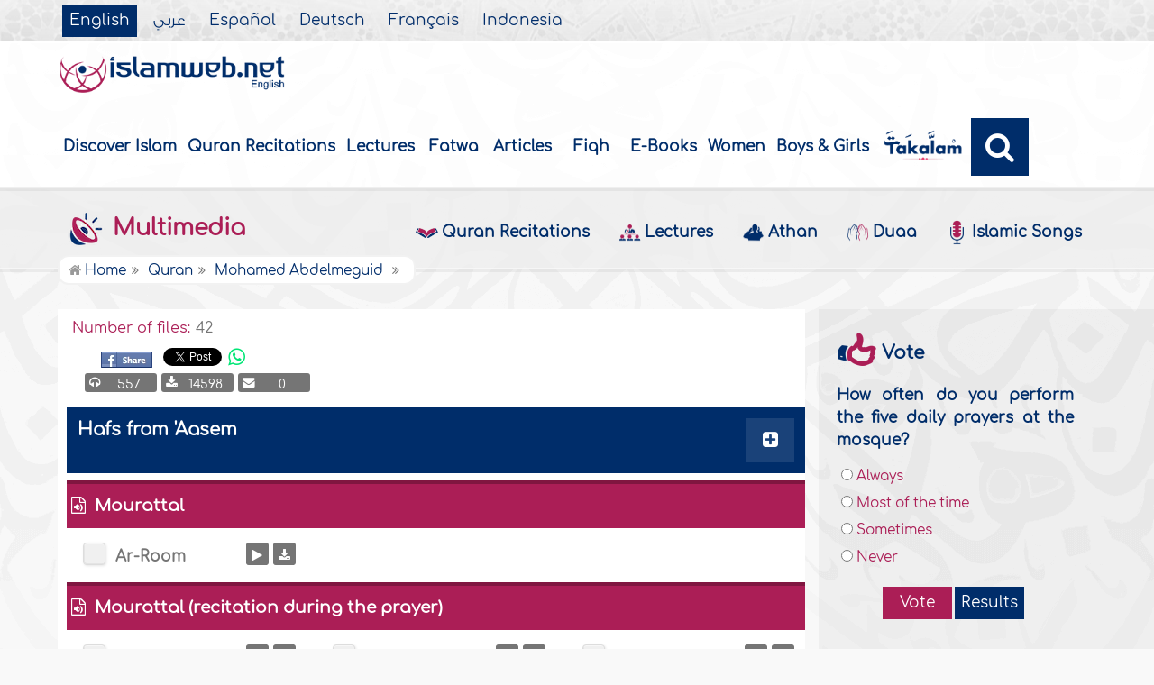

--- FILE ---
content_type: text/html
request_url: https://www.islamweb.net/en/index.php?page=quran&qid=3278
body_size: 15703
content:
<!DOCTYPE html>
<html>

<head>
  <meta charset="utf-8">
    <meta http-equiv="X-UA-Compatible" content="IE=edge" />
   <meta name="viewport" content="width=device-width, initial-scale=1, user-scalable=no">
    
  <!-- cache ok --><!-- Loaded from Cached copy C:/islamweb_cache2/en/mainsite/a9f33932d6de6a4623466de6c4c9739f --><title>Islam web - English Fatwa | Articles | Quran Recitation | Prayer Times | News</title>
<meta name="description" content="Islamweb - the largest Islamic and cultural content on the Internet for the users contain fatwa, quran, articles , fiqh , lectures , prayer times , about islam etc" />
<meta name="keywords" content="islam,islamic site,about islam,fatwa,fatawa,articls,quran,quran recitation,muhammed,holy quran,allah,ramadan,hajj,Umrah,hadith,hadeeth,prophet,Fasting,islam web,islamic articles,islam fatwa,arabic learning,prayer time,islamic news,fiqh,audio,multemedia,awqaf,dawa,Lectures,islamic,ladies,woman,english islamic site"/>

<meta name="language" content="en"/>


  
     
    <link rel="shortcut icon" href="/contentver3/img/favicon.png">
    <link rel="shortcut icon" href="/contentver3/img/favicon.ico">

    <!--<link rel="stylesheet" href="/contentver3/css/style.css?v=1.12" />-->
<!--     <link rel="stylesheet" rel="preload" as="style" href="/contentver3/css/notonaskharabic.css?v=1.20" /> -->

    <link rel="stylesheet" rel="preload" as="style" href="/contentver3/css/font-awesome.min.css?v=1.2" />
    <link rel="stylesheet" rel="preload" as="style" href="/contentver3/css/animate.css" />

    <link rel="preload" as="font" href="/contentver3/fonts/GESSTwoMedium.woff" type="font/woff" crossorigin="anonymous">
    <link rel="preload" as="font" href="/contentver3/fonts/fontawesome-webfont.woff2" type="font/woff2"
        crossorigin="anonymous">
    <!--
<link rel="preload" as="font" href="/contentver3/fonts-lotus/subset-Lotus-Light.woff2" type="font/woff2" crossorigin="anonymous">

-->
    <link rel="preload" as="font" href="/contentver3/fonts/goldenlotus/subset-GoldenLotusStg.woff2" type="font/woff2"
        crossorigin="anonymous">


    <link rel="stylesheet" href="/contentver3/css/lang/style.css?v=1.5">
    <link rel="stylesheet" href="/contentver3/css/lang/style-lang.css">
   
    <link rel="stylesheet" rel="preload" as="style" href="/contentver3/css/lang/bootstrap.css" />
    <link rel="stylesheet" rel="preload" as="style" href="/contentver3/css/lang/responsive.css?v=1.3" />
    <link rel="stylesheet" rel="preload" as="style" href="/contentver3/css/lang/responsive-lang.css" />
    
     <link rel="stylesheet" href="/contentver3/css/lang/style2.css">
 

    <script type="text/javascript">
        /* $(document).ready(function() {
         $("[data-fancybox]").fancybox({
       'type': 'iframe', 
       'scrolling': 'no', 
       'width': 500, 
       'iframe': {'scrolling': 'yes'},
       'onClosed'  : function() {
         //alert(123);
             }         
         });
              });  */
    </script>

    <script type="text/javascript" src="/contentver3/js/jquery-1.11.0.min.js"></script>
    <script type="text/javascript" src="/contentver3/js/jquery-easing-1.3.js" defer></script>
    <script type="text/javascript" src="/contentver3/js/wow.js"></script>
    <script type="text/javascript" src="/contentver3/js/popper.min.js"></script>

    <script type="text/javascript" src="/contentver3/js/bootstrap.min.js"></script>

    <script type="text/javascript" src="/contentver3/js/main.js"></script>

    <!-- CHK 0 -->
    <script type="text/javascript" src="/contentver3/lib/jquery-ui/jquery-ui.min.js" async></script>
    <link rel="stylesheet" href="/contentver3/lib/jquery-ui/jquery-ui.min.css" />

    <script type="text/javascript" src="/contentver3/lib/owl.carousel/owl.carousel.min.js" defer></script>
    <link rel="stylesheet" rel="preload" as="style" href="/contentver3/lib/owl.carousel/owl.carousel.css" />


    <script type="application/javascript" src="/contentver3/lib/fancybox-3/jquery.fancybox.min.js?v=1.20" async></script>
    <link rel="stylesheet" rel="preload" as="style" href="/contentver3/lib/fancybox-3/jquery.fancybox.min.css" />

    <script type="text/javascript" src="/en/js/ajax.js"></script>

     <link rel="stylesheet" href="/en/css/style2.css?v=1.3"/>

</head>

<script type="application/ld+json">
{
  "@context" : "http://schema.org",
  "@type" : "CreativeWork",
  "name" : "Islam Web English",
  "image": "/content/img/logo_en.png",
  "url": "/en",
  "sameAs": [
            "https://www.facebook.com/islamweb.en",
            "https://twitter.com/islamweb",
           "http://www.youtube.com/channel/UCG-LiLFG1TvBOESG6TxcCHA"
           ],
    "potentialAction" : {
      "@type" : "SearchAction",
      "target" : "https://www.islamweb.net/en/?page=result&q={search_term_string}",
    "query-input" : "required name=search_term_string"
  }
}
</script>
<body  itemscope itemtype="http://schema.org/WebPage" >
    <div class="">
       <header class="header" itemscope itemtype="http://www.schema.org/WPHeader">
            <div class="tophead">
                <section class="d-flex justify-content-between align-items-center">
                    <div>
                        <div class="d-none-mobile">
                            <ul class="language" itemscope itemtype="http://www.schema.org/Language" >
	                            <li itemprop="name"><a href="/en/" class="active" target="_blank" itemprop="url">English</a></li>
                                <li itemprop="name"><a href="/ar/">عربي</a></li>
                                <li itemprop="name"><a href="/es/" target="_blank" itemprop="url">Español</a></li>
                                <li itemprop="name"><a href="/de/" target="_blank" itemprop="url">Deutsch</a></li>
                                <li itemprop="name"><a href="/fr/" target="_blank" itemprop="url">Français</a></li>
                                <li itemprop="name"><a href="/id/"target="_blank" itemprop="url">Indonesia</a></li>
                            </ul>  
                        </div>
                        <div class="dropdown dropdown-lang d-mobile">
                            <a class="btn dropdown-toggle" href="#" role="button" data-bs-toggle="dropdown" aria-expanded="false">
                                <svg xmlns="http://www.w3.org/2000/svg" width="11.409" height="11.409" viewBox="0 0 11.409 11.409">
                                    <path id="Icon_material-language" data-name="Icon material-language" d="M8.7,3a5.7,5.7,0,1,0,5.71,5.7A5.7,5.7,0,0,0,8.7,3Zm3.953,3.423H10.969a8.927,8.927,0,0,0-.787-2.031A4.581,4.581,0,0,1,12.652,6.423ZM8.7,4.164a8.036,8.036,0,0,1,1.09,2.259H7.615A8.036,8.036,0,0,1,8.7,4.164ZM4.289,9.846a4.462,4.462,0,0,1,0-2.282H6.217A9.421,9.421,0,0,0,6.138,8.7a9.421,9.421,0,0,0,.08,1.141Zm.468,1.141H6.44a8.927,8.927,0,0,0,.787,2.031A4.556,4.556,0,0,1,4.757,10.986ZM6.44,6.423H4.757a4.556,4.556,0,0,1,2.47-2.031A8.927,8.927,0,0,0,6.44,6.423ZM8.7,13.245a8.036,8.036,0,0,1-1.09-2.259H9.794A8.036,8.036,0,0,1,8.7,13.245Zm1.335-3.4H7.37A8.393,8.393,0,0,1,7.278,8.7,8.32,8.32,0,0,1,7.37,7.564h2.67A8.32,8.32,0,0,1,10.131,8.7,8.393,8.393,0,0,1,10.039,9.846Zm.143,3.172a8.927,8.927,0,0,0,.787-2.031h1.683a4.581,4.581,0,0,1-2.47,2.031Zm1.01-3.172a9.421,9.421,0,0,0,.08-1.141,9.421,9.421,0,0,0-.08-1.141H13.12a4.462,4.462,0,0,1,0,2.282Z" transform="translate(-3 -3)" fill="#012d6b"></path>
                                  </svg>
                                   English
                            </a>
                            <ul class="dropdown-menu lang" itemscope="" itemtype="http://www.schema.org/Language">
                                <li itemprop="name"><a class="dropdown-item" itemprop="url" href="/ar/">عربي</a></li>
                                <li itemprop="name"><a class="dropdown-item" itemprop="url" href="/es/">Español</a></li>
                                <li itemprop="name"><a class="dropdown-item" itemprop="url" href="/de/">Deutsch</a></li>
                                <li itemprop="name"><a class="dropdown-item" itemprop="url" href="/fr/">Français</a>
                                </li>														
                                <li itemprop="name"><a class="dropdown-item" itemprop="url" href="/en/">English</a></li>
                                <li itemprop="name"><a class="dropdown-item" itemprop="url" href="/id/">Indonesia</a>
                                </li>
                            </ul>
                        </div>
                    </div>
<!--
                    <div class="login">
                        <a href="#" class="btn btn-secondary">
                            <svg xmlns="http://www.w3.org/2000/svg" width="9.726" height="9.726" viewBox="0 0 9.726 9.726">
                                <path id="Icon_awesome-user-alt" data-name="Icon awesome-user-alt" d="M4.863,5.471A2.735,2.735,0,1,0,2.128,2.735,2.736,2.736,0,0,0,4.863,5.471Zm2.432.608H6.248a3.307,3.307,0,0,1-2.77,0H2.432A2.431,2.431,0,0,0,0,8.51v.3a.912.912,0,0,0,.912.912h7.9a.912.912,0,0,0,.912-.912v-.3A2.431,2.431,0,0,0,7.295,6.079Z" fill="#fff"></path>
                            </svg>
                            Login
                        </a>
                    </div>
-->
   
        
                </section>
            </div>

            <div class=" willfix head">
                <section class="head-wrapper">
                    <h1 class="logo"><a href="/en/"><img src="/contentver3/img/logo_en.png" alt="Islamweb" /></a></h1>

                    <a class="scrollup"><i class="fa fa-chevron-up"></i></a>
                    <a class="nav-menu" data-bs-toggle="modal" data-bs-target="#modalsidemenu">
                        <svg id="Icon_ionic-ios-menu" data-name="Icon ionic-ios-menu" xmlns="http://www.w3.org/2000/svg"
                            width="20.853" height="13.902" viewBox="0 0 20.853 13.902">
                            <g id="Group_3307" data-name="Group 3307" transform="translate(0 0)">
                                <path id="Path_11486" data-name="Path 11486"
                                    d="M24.484,13.1H5.369c-.478,0-.869-.67-.869-1.49h0c0-.819.391-1.49.869-1.49H24.484c.478,0,.869.67.869,1.49h0C25.353,12.434,24.962,13.1,24.484,13.1Z"
                                    transform="translate(-4.5 -10.125)" fill="#012d6b" />
                                <path id="Path_11487" data-name="Path 11487"
                                    d="M24.484,19.854H5.369c-.478,0-.869-.67-.869-1.49h0c0-.819.391-1.49.869-1.49H24.484c.478,0,.869.67.869,1.49h0C25.353,19.184,24.962,19.854,24.484,19.854Z"
                                    transform="translate(-4.5 -11.413)" fill="#012d6b" />
                                <path id="Path_11488" data-name="Path 11488"
                                    d="M24.484,26.6H5.369c-.478,0-.869-.67-.869-1.49h0c0-.819.391-1.49.869-1.49H24.484c.478,0,.869.67.869,1.49h0C25.353,25.934,24.962,26.6,24.484,26.6Z"
                                    transform="translate(-4.5 -12.702)" fill="#012d6b" />
                            </g>
                        </svg>
                    </a>
                    <ul class="menu" itemscope itemtype="http://schema.org/SiteNavigationElement">
                        <li itemprop="name"><a href="/en/articles/36/discover-islam"  itemprop="url">Discover Islam</a></li>
                        <li itemprop="name"><a href="/en/index.php?page=qareelast" itemprop="url">Quran Recitations</a>
                        </li>
                        <li itemprop="name"><a href="/en/index.php?page=lectures" itemprop="url">Lectures</a></li>
                        <li itemprop="name"><a href="/en/fatawa/?tab=1"  itemprop="url">Fatwa</a></li>
                        <li itemprop="name"><a href="/en/articles/"  itemprop="url">Articles</a></li>
                        <li itemprop="name"><a href="/en/articles/83/fiqh-jurisprudence-matters"itemprop="url">Fiqh</a></li>
                        <li itemprop="name"><a  href="/en/ebooks/" itemprop="url">E-Books</a></li>
                        <li itemprop="name"><a href="/en/women/" itemprop="url">Women</a></li>
                        <li itemprop="name"><a href="https://kids.islamweb.net/kids/en/"  itemprop="url"> Boys & Girls</a>
                        <li itemprop="name"><a href="/en/takalam/" itemprop="url" class="nohover"><img src="/en/images/logo-tblue.png" style="width: 95px; margin-bottom: 5px;"></a></li>
                        </li>

                        <li class="ai opensearch" style="z-index: 999;"><a><i class="fa fa-search"></i></a></li>





                    </ul>

                    <span class="ai opensearch mobi-block" style="z-index: 999;"><a> <svg
                                xmlns="http://www.w3.org/2000/svg" width="24" height="24" viewBox="0 0 24 24">
                                <g id="Group_3990" data-name="Group 3990" transform="translate(212 -1122)">
                                    <rect id="Rectangle_582" data-name="Rectangle 582" width="24" height="24"
                                        transform="translate(-212 1122)" fill="none" />
                                    <g id="Group_3891" data-name="Group 3891" transform="translate(-240 935.738)">
                                        <path id="Icon_ionic-ios-search" data-name="Icon ionic-ios-search"
                                            d="M25.748,24.442l-5.98-6.036a8.522,8.522,0,1,0-1.293,1.31l5.94,6a.92.92,0,0,0,1.3.034A.926.926,0,0,0,25.748,24.442ZM13.072,19.789a6.729,6.729,0,1,1,4.759-1.971A6.687,6.687,0,0,1,13.072,19.789Z"
                                            transform="translate(24.5 182.769)" fill="#012d6b" stroke="#012d6b"
                                            stroke-width="0.5" />
                                    </g>
                                </g>
                            </svg></a></span>
<!--
                              <div class="searchbar animated bounceInUp">
			                    <form name="srch" action="/en/index.php" method="get" id="srch" accept-charset="UTF-8">
				                <input type="hidden" name="page" value="result"/>
		                        <input name="q" type="text" class="srbartext" placeholder="Search Words" />
		                        <input type="submit" class="srbarsubmit" value="&#xf002;" />
		                        </form>
                    		</div>
-->
                    		
                    		    <div class="searchbar animated bounceInUp">
<!-- 								<form name="srch" action="/en/index.php" method="get" id="srch" accept-charset="UTF-8"> -->
					            
					            <input type="hidden" name="page" value="result"/>
									<input type="text" id="searchfield" class="srbartext" placeholder="Search Keyword" name="q" accept-charset="UTF-8" onkeypress="javascript: var evt = event || window.event; if(evt.keyCode == '13') { window.open('/en/?page=result&q='+$('#searchfield').val(),'_self'); return false; } " />
									<input type="button" class="srbarsubmit" value="&#xf002;" onclick="javascript: if($('#searchfield').val().length>3) window.open('/en/?page=result&q='+$('#searchfield').val(),'_self'); else alert('Enter the search keywords'); " />
<!-- 					            </form> -->
								</div>
                </section>
            </div>
        </header>
   <!-- Modal -->
        <div class="modal modalsidemenu fade" id="modalsidemenu" tabindex="-1" aria-labelledby="modalsidemenuLabel"
            aria-hidden="true">
            <div class="modal-dialog m-0">
                <div class="modal-content">
                    <div class="modal-header d-flex align-items-center justify-content-between border-0 pb-0">
                        <h1 class="logo my-0"><a href="/ar/"><img src="/contentver3/img/logo_en.png"
                                    alt="إسلام ويب" /></a></h1>
                        <button type="button" class="btn-close m-0" data-bs-dismiss="modal" aria-label="Close"></button>
                    </div>
                    <div class="modal-body">
                        <ul class="menu" itemscope itemtype="http://schema.org/SiteNavigationElement">
                            <li itemprop="name"><a href="/en/" itemprop="url">
                                    <i>
                                        <img src="/contentver3/img/ico-home.svg" alt="" />
                                    </i>Home</a></li>
                              <li itemprop="name"><a href="/en/articles/36/discover-islam" itemprop="url">
                                    <i>
                                        <img src="/contentver3/img/ico-follow.svg" alt="" />
                                    </i>Discover Islam</a></li>       
                            <li itemprop="name"><a href="/en/index.php?page=qareelast"  itemprop="url">
                                    <i>
                                        <img src="/contentver3/img/ico-voice.svg" alt="" />
                                    </i>Quran Recitations</a></li>       
                            <li itemprop="name"><a href="/en/index.php?page=lectures"  itemprop="url">
                                    <i>
                                        <img src="/contentver3/img/ico-moso3at.svg" alt="" />
                                    </i>Lectures
                                </a></li>
                                <li itemprop="name"><a href="/en/fatawa/?tab=1"  itemprop="url">
                                    <i>
                                        <img src="/contentver3/img/ico-ftwa.svg" alt="" />
                                    </i>Fatwa</a></li>
                            <li itemprop="name"><a href="/en/articles/"  itemprop="url">
                                    <i>
                                        <img src="/contentver3/img/ico-article.svg" alt="" />
                                    </i>Articles</a></li>
                                <li itemprop="name"><a href="/en/articles/83/fiqh-jurisprudence-matters" itemprop="url">
                                    <i>
                                        <img src="/contentver3/img/ico-mwareth.svg" alt="" />
                                    </i>Fiqh</a></li>
                           
                           
                            <li itemprop="name"><a  href="/en/ebooks/" itemprop="url">
                                    <i>
                                        <img src="/contentver3/img/ico-library.svg" alt="" />
                                    </i>E-Books</a></li>
                                    
                             <li itemprop="name"><a href="/en/women/"  itemprop="url">
                                    <i>
                                        <img src="/contentver3/img/womanicon.svg" alt="" />
                                    </i>Women</a></li>
                                    
                            <li itemprop="name"><a href="https://kids.islamweb.net/kids/en/" itemprop="url">
                                    <i>
                                        <img src="/contentver3/img/ico-banen.svg" alt="" />

                                    </i> Boys & Girls </a>
                            </li>
                                       
                            <li itemprop="name"><a href="/en/takalam/" itemprop="url" class="nohover">
                             <img src="/en/images/logo-tblue.png" style="width: 150px; margin-bottom: 5px;"></a>
                            </li>
                        </ul>
                   

                    </div>
                    <div class="modal-footer d-flex align-items-center justify-content-between">


                        <ul class="social m-0 float-none w-auto">
                            <li><a href="https://www.youtube.com/channel/UCG-LiLFG1TvBOESG6TxcCHA" target="_blank">
                                    <svg xmlns="http://www.w3.org/2000/svg" width="26.07" height="19.557"
                                        viewBox="0 0 26.07 19.557">
                                        <path id="Icon_ionic-logo-youtube" data-name="Icon ionic-logo-youtube"
                                            d="M25.9,8.819a3.959,3.959,0,0,0-3.769-4.135c-2.821-.132-5.7-.183-8.637-.183h-.917c-2.933,0-5.816.051-8.637.183A3.967,3.967,0,0,0,.178,8.829C.051,10.642-.005,12.455,0,14.268s.051,3.626.173,5.444a3.972,3.972,0,0,0,3.763,4.15c2.964.138,6,.2,9.1.194q4.644.015,9.1-.194a3.973,3.973,0,0,0,3.769-4.15c.122-1.818.178-3.631.173-5.449Q26.084,11.543,25.9,8.819ZM10.542,19.263V9.256l7.384,5Z"
                                            transform="translate(0 -4.5)" fill="#012d6b" />
                                    </svg>

                                </a></li>
                            
                            

                            <li><a href="https://www.facebook.com/islamweb.en" target="_blank">
                                    <svg xmlns="http://www.w3.org/2000/svg" width="22.873" height="22.734"
                                        viewBox="0 0 22.873 22.734">
                                        <path id="Icon_simple-facebook" data-name="Icon simple-facebook"
                                            d="M22.873,11.437A11.437,11.437,0,1,0,9.65,22.735V14.743h-2.9V11.437h2.9V8.917c0-2.866,1.707-4.45,4.32-4.45a17.589,17.589,0,0,1,2.56.223V7.505H15.088a1.653,1.653,0,0,0-1.864,1.786v2.145H16.4l-.507,3.306H13.224v7.992A11.439,11.439,0,0,0,22.873,11.437Z"
                                            fill="#012d6b" />
                                    </svg>

                                </a>
                            </li>
                        </ul>
                        <div class="dropdown dropdown-lang m-0">
                            <a class="btn dropdown-toggle" href="#" role="button" data-bs-toggle="dropdown"
                                aria-expanded="false">
                                English
                            </a>
                            <ul class="dropdown-menu lang" itemscope itemtype="http://www.schema.org/Language">
                                <li itemprop="name"><a class="dropdown-item" itemprop="url" href="/ar/"
                                       >عربي</a>
                                </li>
                                <li itemprop="name"><a class="dropdown-item" itemprop="url" href="/es/">Español</a></li>
                                <li itemprop="name"><a class="dropdown-item" itemprop="url" href="/de/">Deutsch</a></li>
                                <li itemprop="name"><a class="dropdown-item" itemprop="url" href="/fr/">Français</a>
                                </li>
                                <li itemprop="name"><a  class="active" class="dropdown-item" itemprop="url" href="/en/">English</a></li>
                                <li itemprop="name"><a class="dropdown-item" itemprop="url" href="/id/">Indonesia</a>
                                </li>
                            </ul>
                        </div>

                    </div>
                </div>
            </div>
        </div><!-- cache ok --><!-- Loaded from Cached copy C:/islamweb_cache2/en/mainsite/12dcce7854414c65913ba56da28fdc10 -->    <script type="text/javascript" src="/player/jquery.jplayer.js"></script>
    <link href="/player/skin/shaf.skin/jplayer.shaf.skin.css?v=1.2" rel="stylesheet" type="text/css"  />
 
	<script type="text/javascript" src="/player/quran.lecture.player.js?v=1.6"></script> 


		<div align="center">
        <div id="jquery_jplayer" class="jp-jplayer"></div>
        <div class="jp-type-single">
       <div class="jp-no-solution">
        <span>Update Required</span>
        To play the media you will need to either update your browser to a recent version or update your <a href="http://get.adobe.com/flashplayer/" target="_blank">Flash plugin</a>.
         </div>
        </div>
      
        <div id="quranpage" class="quranpage">
     
        <div id="playlist" style="display: none;" >
        </div>
    <input type="hidden" id="currentpage" name="currentpage" value="" />
    <input type="hidden" id="currentsora" name="currentsora" value="" />
    <input type="hidden" id="currentaya" name="currentaya" value='' />
    
    
        </div>
         <div style="float:right;display: none;"><!-- visibility:hidden -->
         <div  id="mutebutton"   title="mute"></div><div class="jp-volume-bar" style="float: left;margin-top:5px">
          <div class="jp-volume-bar-value"></div>
         </div><div  id="unmutebutton"    title="unmute"></div></div><div style="clear:both"></div>
         <div style="position: relative;visibility:hidden">
         <div id="shafplayer" style="position:absolute;left:0px;top:0px;">
         <div class="shaf_player"><div id="durationTime"></div><div class="jp-progress" style="height:10px;"><div class="jp-seek-bar"><div class="jp-play-bar"></div></div></div><div id="currentTime"></div><div id="stopbutton"></div><div id="pausebutton"></div><div id="playbutton"></div></div>
         </div>
        
         </div>
         </div>     
    <div class="portalpage">
	
    
    <div class="portalheader">
		<section>
        
        			 <div class="title-page">	
		<h1 class="logo"><a href="#"><img src="/contentver3/img/ico-audio.png" alt="" /> Multimedia</a></h1>
			  <a class="amobile nav-menu"><svg xmlns="http://www.w3.org/2000/svg" width="12.695"
                                height="7.259" viewBox="0 0 12.695 7.259">
                                <path id="Icon_ionic-ios-arrow-down" data-name="Icon ionic-ios-arrow-down"
                                    d="M12.537,16.317l4.8-4.8a.9.9,0,0,1,1.281,0,.915.915,0,0,1,0,1.285L13.18,18.241a.906.906,0,0,1-1.251.026L6.452,12.8a.907.907,0,1,1,1.281-1.285Z"
                                    transform="translate(-6.188 -11.246)" fill="#012d6b" />
                            </svg>
                        </a>
            
<ul class="menu" itemscope itemtype="https://schema.org/SiteNavigationElement">
	<li itemprop="name"><a itemprop="url" href="/en/index.php?page=qareelast"><img src="/content/img/ico-42.png" alt="" /> Quran Recitations</a></li>
	<li itemprop="name"><a itemprop="url" href="/en/index.php?page=lectures"><img src="/content/img/ico-48.png" alt="" /> Lectures</a></li>
	<li itemprop="name"><a itemprop="url" href="/en/index.php?page=adhan"><img src="/content/img/ico-55.png" alt="" /> Athan</a></li>
	<li itemprop="name"><a itemprop="url" href="/en/index.php?page=dua"><img src="/content/img/ico-56.png" alt="" /> Duaa</a></li>
	<li itemprop="name"><a itemprop="url" href="/en/index.php?page=islamicsongs"><img src="/content/img/ico-51.png" alt="" /> Islamic Songs</a></li>
</ul>
			</div>	

			<ol itemscope itemtype="https://schema.org/BreadcrumbList">
				<li itemprop="itemListElement" itemscope="" itemtype="https://schema.org/ListItem">
                <a itemprop="item" href="/en/"><i class="fa fa-home"></i> <span itemprop="name">Home</span></a>
                <meta itemprop="position" content="1">
                </li>		
				
            <li itemprop="itemListElement" itemscope="" itemtype="https://schema.org/ListItem">
            <a itemprop="item" href="index.php?page=qareelast"><span itemprop="name">Quran</span></a>
            <meta itemprop="position" content="2">
            </li>
            
            <li itemprop="itemListElement" itemscope="" itemtype="https://schema.org/ListItem">
            <a itemprop="item" href="index.php?page=quran&qid=3278"><span itemprop="name">Mohamed Abdelmeguid</span>
            <meta itemprop="position" content="3"></a>
            </li>
			</ol>
		</section>
	</div>
    
	
	<section>
<div class="right-nav" style="background-color: #fff;">

<button style="display: none" class="fixedbutton viewquran" id="btplayselected" href="javascript:return false"><i class="fa fa-play"></i> Play List<div id="numselected"></div></button>

<div class="mainitem">
			
			
			<div class="mainitemdetails">
				<ul style="width: auto; margin: 0;">
					<li><span>Number of files:</span>42</li>
				</ul>
                
				<div class="itemshare" style="margin-top: 0;">
					    
    <!-- facebook -->
    
    <table class="GlobalShareBox" >
    <tr><td>
    
    <div class="facebook" style="margin-bottom: -14px;">
    
    <div id="fb-root"></div>
    
    <script>(function(d, s, id) {
    
      var js, fjs = d.getElementsByTagName(s)[0];
    
      if (d.getElementById(id)) return;
    
      js = d.createElement(s); js.id = id;
    
      //js.src = "//connect.facebook.net/en_GB/all.js#xfbml=1";
      js.src = "//connect.facebook.net/en_US/all.js#xfbml=1";
    
      fjs.parentNode.insertBefore(js, fjs);
    
    }(document, 'script', 'facebook-jssdk'));</script>
    
    
    
    <div class="fb-like" data-send="false" data-layout="button_count" data-show-faces="false" data-font="verdana" style="margin: -18px 5px 0 5px;"></div>
    
    </div>
    
    </td><td>
    
    <div class="facebook2">
    
    <div id="fb-root"></div>
    <a href="#" 
      onclick="
        window.open(
          'https://www.facebook.com/sharer/sharer.php?u='+encodeURIComponent(location.href), 
          'facebook-share-dialog', 
          'width=626,height=436'); 
        return false;">
      <img src="/globals/images/fshare2.jpg" style="margin: 10px 5px 0 5px;" />
    </a>
    </div>
    
    </td><td>
    
    
    
    
    <!-- end facebook -->
    
    
    
    
    
    
    
    <!-- twitter -->
    
    <div class="twitter" style="margin: 10px 5px 0 5px;">
        
        <a href="https://twitter.com/share" class="twitter-share-button" data-lang="en">Tweet</a>
    <script>!function(d,s,id){var js,fjs=d.getElementsByTagName(s)[0];if(!d.getElementById(id)){
    js=d.createElement(s);js.id=id;js.src="//platform.twitter.com/widgets.js";fjs.parentNode.insertBefore(js,fjs);
    }}(document,"script","twitter-wjs");</script>
        
    
    
    
    
    
    </div>
    
    <!-- end twitter -->
    
    
    </td><td>
    	<script>
$(document).ready(function() {
		var isMobile = {
    Android: function() {
        return navigator.userAgent.match(/Android/i);
    },
    BlackBerry: function() {
        return navigator.userAgent.match(/BlackBerry/i);
    },
    iOS: function() {
        return navigator.userAgent.match(/iPhone|iPad|iPod/i);
    },
    Opera: function() {
        return navigator.userAgent.match(/Opera Mini/i);
    },
    Windows: function() {
        return navigator.userAgent.match(/IEMobile/i);
    },
    any: function() {
        return (isMobile.Android() || isMobile.BlackBerry() || isMobile.iOS() || isMobile.Opera() || isMobile.Windows());
    }
};
 $(document).on("click", '.whatsapp', function() {
        var message = (location.href);//+ " - " + encodeURIComponent(url);
        if( isMobile.any() ) {
            var whatsapp_url = "whatsapp://send?text=" + message;
            window.location.href = whatsapp_url;
        } else {
	       window.open(
          'https://api.whatsapp.com/send?text='+message,//encodeURIComponent(location.href), 
          'whatsapp-share', 
          'width=626,height=436');
            
        }
    });
});
</script>
    	<div><a  href="#" class="whatsapp"><i class="fa fa-whatsapp" style="font-size: 1.3em;color: #00e676;vertical-align: bottom;"  aria-hidden="true"></i></a></div>
    
    </td>
    </tr></table>
    
    				</div>
                <div class="iteminfo">
					<a><span><i class="fa fa-headphones"></i>557</span></a>
					<a><span><i class="fa fa-download"></i>14598</span></a>
					<a><span><i class="fa fa-envelope"></i>0</span></a>
   		       </div>
                    
				
			</div>
</div>     
	
        
<div id="accordion">
						<h3>
			<div class="rwayabar">
				<ol>
					<li>&nbsp;<i class="fa fa-plus-square"></i>&nbsp;</li>
				</ol>
				
				<h1>Hafs from 'Aasem</h1>
			</div>
			</h3>
				
			<div>
					
                <div class="qurntitle">
				<h2>&nbsp;<i class="fa fa-file-audio-o" aria-hidden="true"></i>&nbsp; Mourattal </h2>
                </div>
				
			<ul class="three">
									<li class="sitems lineborder trpoem" style="height: auto !important"  data-fileexists="1" id="poem-line-654546">
					
<input class="chksoras" type="checkbox" id="soralist654546" name="chkqareelist[]" data-idss="poem-line-654546"  data-mp3="https://quran-fjamfcbbeybteyat.z01.azurefd.net/Audio3/quran/Mohamed_Abdelmeguid/030.mp3" /><label for="soralist654546"></label>
                    
					<h2><a>Ar-Room</a></h2>
					<div class="floatr1">
						<a id_data="654546" onclick="gtag('event', 'Play',{'event_label': '654546:Ar-Room','event_category':'audios_Quran_E'});" title="Play" class="playquranfiles icoink"  href="javascript:void(0)" id="Play_654546" data-file="https://quran-fjamfcbbeybteyat.z01.azurefd.net/Audio3/quran/Mohamed_Abdelmeguid/030.mp3" data-btplay="fa-play" data-btplaying="fa-circle-o-notch fa-spin" ><i class="fa fa-play"></i></a>
                        
						<a onclick="gtag('event', 'Download',{'event_label': '654546:Ar-Room','event_category':'audios_Quran_E'});" class="icoink" href="https://audio.islamweb.net/audio/downloadmp3.php?audioid=654546" target="_blank"><i class="fa fa-download"></i></a>
							
						
				
					</div>
				</li>
								
				
			</ul>
					
                <div class="qurntitle">
				<h2>&nbsp;<i class="fa fa-file-audio-o" aria-hidden="true"></i>&nbsp; Mourattal (recitation during the prayer) </h2>
                </div>
				
			<ul class="three">
									<li class="sitems lineborder trpoem" style="height: auto !important"  data-fileexists="1" id="poem-line-660978">
					
<input class="chksoras" type="checkbox" id="soralist660978" name="chkqareelist[]" data-idss="poem-line-660978"  data-mp3="https://quran-fjamfcbbeybteyat.z01.azurefd.net/Audio3/quran/Mohamed_Abdelmeguid/031.mp3" /><label for="soralist660978"></label>
                    
					<h2><a>Luqmaan</a></h2>
					<div class="floatr1">
						<a id_data="660978" onclick="gtag('event', 'Play',{'event_label': '660978:Luqmaan','event_category':'audios_Quran_E'});" title="Play" class="playquranfiles icoink"  href="javascript:void(0)" id="Play_660978" data-file="https://quran-fjamfcbbeybteyat.z01.azurefd.net/Audio3/quran/Mohamed_Abdelmeguid/031.mp3" data-btplay="fa-play" data-btplaying="fa-circle-o-notch fa-spin" ><i class="fa fa-play"></i></a>
                        
						<a onclick="gtag('event', 'Download',{'event_label': '660978:Luqmaan','event_category':'audios_Quran_E'});" class="icoink" href="https://audio.islamweb.net/audio/downloadmp3.php?audioid=660978" target="_blank"><i class="fa fa-download"></i></a>
							
						
				
					</div>
				</li>
								<li class="sitems lineborder trpoem" style="height: auto !important"  data-fileexists="1" id="poem-line-660979">
					
<input class="chksoras" type="checkbox" id="soralist660979" name="chkqareelist[]" data-idss="poem-line-660979"  data-mp3="https://quran-fjamfcbbeybteyat.z01.azurefd.net/Audio3/quran/Mohamed_Abdelmeguid/032.mp3" /><label for="soralist660979"></label>
                    
					<h2><a>As-Sajdah</a></h2>
					<div class="floatr1">
						<a id_data="660979" onclick="gtag('event', 'Play',{'event_label': '660979:As-Sajdah','event_category':'audios_Quran_E'});" title="Play" class="playquranfiles icoink"  href="javascript:void(0)" id="Play_660979" data-file="https://quran-fjamfcbbeybteyat.z01.azurefd.net/Audio3/quran/Mohamed_Abdelmeguid/032.mp3" data-btplay="fa-play" data-btplaying="fa-circle-o-notch fa-spin" ><i class="fa fa-play"></i></a>
                        
						<a onclick="gtag('event', 'Download',{'event_label': '660979:As-Sajdah','event_category':'audios_Quran_E'});" class="icoink" href="https://audio.islamweb.net/audio/downloadmp3.php?audioid=660979" target="_blank"><i class="fa fa-download"></i></a>
							
						
				
					</div>
				</li>
								<li class="sitems lineborder trpoem" style="height: auto !important"  data-fileexists="1" id="poem-line-660980">
					
<input class="chksoras" type="checkbox" id="soralist660980" name="chkqareelist[]" data-idss="poem-line-660980"  data-mp3="https://quran-fjamfcbbeybteyat.z01.azurefd.net/Audio3/quran/Mohamed_Abdelmeguid/033.mp3" /><label for="soralist660980"></label>
                    
					<h2><a>Al-Ahzaab</a></h2>
					<div class="floatr1">
						<a id_data="660980" onclick="gtag('event', 'Play',{'event_label': '660980:Al-Ahzaab','event_category':'audios_Quran_E'});" title="Play" class="playquranfiles icoink"  href="javascript:void(0)" id="Play_660980" data-file="https://quran-fjamfcbbeybteyat.z01.azurefd.net/Audio3/quran/Mohamed_Abdelmeguid/033.mp3" data-btplay="fa-play" data-btplaying="fa-circle-o-notch fa-spin" ><i class="fa fa-play"></i></a>
                        
						<a onclick="gtag('event', 'Download',{'event_label': '660980:Al-Ahzaab','event_category':'audios_Quran_E'});" class="icoink" href="https://audio.islamweb.net/audio/downloadmp3.php?audioid=660980" target="_blank"><i class="fa fa-download"></i></a>
							
						
				
					</div>
				</li>
								<li class="sitems lineborder trpoem" style="height: auto !important"  data-fileexists="1" id="poem-line-660981">
					
<input class="chksoras" type="checkbox" id="soralist660981" name="chkqareelist[]" data-idss="poem-line-660981"  data-mp3="https://quran-fjamfcbbeybteyat.z01.azurefd.net/Audio3/quran/Mohamed_Abdelmeguid/034.mp3" /><label for="soralist660981"></label>
                    
					<h2><a>Saba'</a></h2>
					<div class="floatr1">
						<a id_data="660981" onclick="gtag('event', 'Play',{'event_label': '660981:Saba','event_category':'audios_Quran_E'});" title="Play" class="playquranfiles icoink"  href="javascript:void(0)" id="Play_660981" data-file="https://quran-fjamfcbbeybteyat.z01.azurefd.net/Audio3/quran/Mohamed_Abdelmeguid/034.mp3" data-btplay="fa-play" data-btplaying="fa-circle-o-notch fa-spin" ><i class="fa fa-play"></i></a>
                        
						<a onclick="gtag('event', 'Download',{'event_label': '660981:Saba','event_category':'audios_Quran_E'});" class="icoink" href="https://audio.islamweb.net/audio/downloadmp3.php?audioid=660981" target="_blank"><i class="fa fa-download"></i></a>
							
						
				
					</div>
				</li>
								<li class="sitems lineborder trpoem" style="height: auto !important"  data-fileexists="1" id="poem-line-660982">
					
<input class="chksoras" type="checkbox" id="soralist660982" name="chkqareelist[]" data-idss="poem-line-660982"  data-mp3="https://quran-fjamfcbbeybteyat.z01.azurefd.net/Audio3/quran/Mohamed_Abdelmeguid/035.mp3" /><label for="soralist660982"></label>
                    
					<h2><a>Faatir</a></h2>
					<div class="floatr1">
						<a id_data="660982" onclick="gtag('event', 'Play',{'event_label': '660982:Faatir','event_category':'audios_Quran_E'});" title="Play" class="playquranfiles icoink"  href="javascript:void(0)" id="Play_660982" data-file="https://quran-fjamfcbbeybteyat.z01.azurefd.net/Audio3/quran/Mohamed_Abdelmeguid/035.mp3" data-btplay="fa-play" data-btplaying="fa-circle-o-notch fa-spin" ><i class="fa fa-play"></i></a>
                        
						<a onclick="gtag('event', 'Download',{'event_label': '660982:Faatir','event_category':'audios_Quran_E'});" class="icoink" href="https://audio.islamweb.net/audio/downloadmp3.php?audioid=660982" target="_blank"><i class="fa fa-download"></i></a>
							
						
				
					</div>
				</li>
								<li class="sitems lineborder trpoem" style="height: auto !important"  data-fileexists="1" id="poem-line-660983">
					
<input class="chksoras" type="checkbox" id="soralist660983" name="chkqareelist[]" data-idss="poem-line-660983"  data-mp3="https://quran-fjamfcbbeybteyat.z01.azurefd.net/Audio3/quran/Mohamed_Abdelmeguid/036.mp3" /><label for="soralist660983"></label>
                    
					<h2><a>Yaa Seen</a></h2>
					<div class="floatr1">
						<a id_data="660983" onclick="gtag('event', 'Play',{'event_label': '660983:Yaa Seen','event_category':'audios_Quran_E'});" title="Play" class="playquranfiles icoink"  href="javascript:void(0)" id="Play_660983" data-file="https://quran-fjamfcbbeybteyat.z01.azurefd.net/Audio3/quran/Mohamed_Abdelmeguid/036.mp3" data-btplay="fa-play" data-btplaying="fa-circle-o-notch fa-spin" ><i class="fa fa-play"></i></a>
                        
						<a onclick="gtag('event', 'Download',{'event_label': '660983:Yaa Seen','event_category':'audios_Quran_E'});" class="icoink" href="https://audio.islamweb.net/audio/downloadmp3.php?audioid=660983" target="_blank"><i class="fa fa-download"></i></a>
							
						
				
					</div>
				</li>
								<li class="sitems lineborder trpoem" style="height: auto !important"  data-fileexists="1" id="poem-line-660984">
					
<input class="chksoras" type="checkbox" id="soralist660984" name="chkqareelist[]" data-idss="poem-line-660984"  data-mp3="https://quran-fjamfcbbeybteyat.z01.azurefd.net/Audio3/quran/Mohamed_Abdelmeguid/037.mp3" /><label for="soralist660984"></label>
                    
					<h2><a>As-Saaffaat</a></h2>
					<div class="floatr1">
						<a id_data="660984" onclick="gtag('event', 'Play',{'event_label': '660984:As-Saaffaat','event_category':'audios_Quran_E'});" title="Play" class="playquranfiles icoink"  href="javascript:void(0)" id="Play_660984" data-file="https://quran-fjamfcbbeybteyat.z01.azurefd.net/Audio3/quran/Mohamed_Abdelmeguid/037.mp3" data-btplay="fa-play" data-btplaying="fa-circle-o-notch fa-spin" ><i class="fa fa-play"></i></a>
                        
						<a onclick="gtag('event', 'Download',{'event_label': '660984:As-Saaffaat','event_category':'audios_Quran_E'});" class="icoink" href="https://audio.islamweb.net/audio/downloadmp3.php?audioid=660984" target="_blank"><i class="fa fa-download"></i></a>
							
						
				
					</div>
				</li>
								<li class="sitems lineborder trpoem" style="height: auto !important"  data-fileexists="1" id="poem-line-660985">
					
<input class="chksoras" type="checkbox" id="soralist660985" name="chkqareelist[]" data-idss="poem-line-660985"  data-mp3="https://quran-fjamfcbbeybteyat.z01.azurefd.net/Audio3/quran/Mohamed_Abdelmeguid/038.mp3" /><label for="soralist660985"></label>
                    
					<h2><a>Saad</a></h2>
					<div class="floatr1">
						<a id_data="660985" onclick="gtag('event', 'Play',{'event_label': '660985:Saad','event_category':'audios_Quran_E'});" title="Play" class="playquranfiles icoink"  href="javascript:void(0)" id="Play_660985" data-file="https://quran-fjamfcbbeybteyat.z01.azurefd.net/Audio3/quran/Mohamed_Abdelmeguid/038.mp3" data-btplay="fa-play" data-btplaying="fa-circle-o-notch fa-spin" ><i class="fa fa-play"></i></a>
                        
						<a onclick="gtag('event', 'Download',{'event_label': '660985:Saad','event_category':'audios_Quran_E'});" class="icoink" href="https://audio.islamweb.net/audio/downloadmp3.php?audioid=660985" target="_blank"><i class="fa fa-download"></i></a>
							
						
				
					</div>
				</li>
								<li class="sitems lineborder trpoem" style="height: auto !important"  data-fileexists="1" id="poem-line-660986">
					
<input class="chksoras" type="checkbox" id="soralist660986" name="chkqareelist[]" data-idss="poem-line-660986"  data-mp3="https://quran-fjamfcbbeybteyat.z01.azurefd.net/Audio3/quran/Mohamed_Abdelmeguid/039.mp3" /><label for="soralist660986"></label>
                    
					<h2><a>Az-Zumar</a></h2>
					<div class="floatr1">
						<a id_data="660986" onclick="gtag('event', 'Play',{'event_label': '660986:Az-Zumar','event_category':'audios_Quran_E'});" title="Play" class="playquranfiles icoink"  href="javascript:void(0)" id="Play_660986" data-file="https://quran-fjamfcbbeybteyat.z01.azurefd.net/Audio3/quran/Mohamed_Abdelmeguid/039.mp3" data-btplay="fa-play" data-btplaying="fa-circle-o-notch fa-spin" ><i class="fa fa-play"></i></a>
                        
						<a onclick="gtag('event', 'Download',{'event_label': '660986:Az-Zumar','event_category':'audios_Quran_E'});" class="icoink" href="https://audio.islamweb.net/audio/downloadmp3.php?audioid=660986" target="_blank"><i class="fa fa-download"></i></a>
							
						
				
					</div>
				</li>
								<li class="sitems lineborder trpoem" style="height: auto !important"  data-fileexists="1" id="poem-line-660987">
					
<input class="chksoras" type="checkbox" id="soralist660987" name="chkqareelist[]" data-idss="poem-line-660987"  data-mp3="https://quran-fjamfcbbeybteyat.z01.azurefd.net/Audio3/quran/Mohamed_Abdelmeguid/040.mp3" /><label for="soralist660987"></label>
                    
					<h2><a>Ghaafir</a></h2>
					<div class="floatr1">
						<a id_data="660987" onclick="gtag('event', 'Play',{'event_label': '660987:Ghaafir','event_category':'audios_Quran_E'});" title="Play" class="playquranfiles icoink"  href="javascript:void(0)" id="Play_660987" data-file="https://quran-fjamfcbbeybteyat.z01.azurefd.net/Audio3/quran/Mohamed_Abdelmeguid/040.mp3" data-btplay="fa-play" data-btplaying="fa-circle-o-notch fa-spin" ><i class="fa fa-play"></i></a>
                        
						<a onclick="gtag('event', 'Download',{'event_label': '660987:Ghaafir','event_category':'audios_Quran_E'});" class="icoink" href="https://audio.islamweb.net/audio/downloadmp3.php?audioid=660987" target="_blank"><i class="fa fa-download"></i></a>
							
						
				
					</div>
				</li>
								<li class="sitems lineborder trpoem" style="height: auto !important"  data-fileexists="1" id="poem-line-660988">
					
<input class="chksoras" type="checkbox" id="soralist660988" name="chkqareelist[]" data-idss="poem-line-660988"  data-mp3="https://quran-fjamfcbbeybteyat.z01.azurefd.net/Audio3/quran/Mohamed_Abdelmeguid/041.mp3" /><label for="soralist660988"></label>
                    
					<h2><a>Fussilat</a></h2>
					<div class="floatr1">
						<a id_data="660988" onclick="gtag('event', 'Play',{'event_label': '660988:Fussilat','event_category':'audios_Quran_E'});" title="Play" class="playquranfiles icoink"  href="javascript:void(0)" id="Play_660988" data-file="https://quran-fjamfcbbeybteyat.z01.azurefd.net/Audio3/quran/Mohamed_Abdelmeguid/041.mp3" data-btplay="fa-play" data-btplaying="fa-circle-o-notch fa-spin" ><i class="fa fa-play"></i></a>
                        
						<a onclick="gtag('event', 'Download',{'event_label': '660988:Fussilat','event_category':'audios_Quran_E'});" class="icoink" href="https://audio.islamweb.net/audio/downloadmp3.php?audioid=660988" target="_blank"><i class="fa fa-download"></i></a>
							
						
				
					</div>
				</li>
								<li class="sitems lineborder trpoem" style="height: auto !important"  data-fileexists="1" id="poem-line-660989">
					
<input class="chksoras" type="checkbox" id="soralist660989" name="chkqareelist[]" data-idss="poem-line-660989"  data-mp3="https://quran-fjamfcbbeybteyat.z01.azurefd.net/Audio3/quran/Mohamed_Abdelmeguid/042.mp3" /><label for="soralist660989"></label>
                    
					<h2><a>Ash-Shoora</a></h2>
					<div class="floatr1">
						<a id_data="660989" onclick="gtag('event', 'Play',{'event_label': '660989:Ash-Shoora','event_category':'audios_Quran_E'});" title="Play" class="playquranfiles icoink"  href="javascript:void(0)" id="Play_660989" data-file="https://quran-fjamfcbbeybteyat.z01.azurefd.net/Audio3/quran/Mohamed_Abdelmeguid/042.mp3" data-btplay="fa-play" data-btplaying="fa-circle-o-notch fa-spin" ><i class="fa fa-play"></i></a>
                        
						<a onclick="gtag('event', 'Download',{'event_label': '660989:Ash-Shoora','event_category':'audios_Quran_E'});" class="icoink" href="https://audio.islamweb.net/audio/downloadmp3.php?audioid=660989" target="_blank"><i class="fa fa-download"></i></a>
							
						
				
					</div>
				</li>
								<li class="sitems lineborder trpoem" style="height: auto !important"  data-fileexists="1" id="poem-line-660990">
					
<input class="chksoras" type="checkbox" id="soralist660990" name="chkqareelist[]" data-idss="poem-line-660990"  data-mp3="https://quran-fjamfcbbeybteyat.z01.azurefd.net/Audio3/quran/Mohamed_Abdelmeguid/043.mp3" /><label for="soralist660990"></label>
                    
					<h2><a>Az-Zukhruf</a></h2>
					<div class="floatr1">
						<a id_data="660990" onclick="gtag('event', 'Play',{'event_label': '660990:Az-Zukhruf','event_category':'audios_Quran_E'});" title="Play" class="playquranfiles icoink"  href="javascript:void(0)" id="Play_660990" data-file="https://quran-fjamfcbbeybteyat.z01.azurefd.net/Audio3/quran/Mohamed_Abdelmeguid/043.mp3" data-btplay="fa-play" data-btplaying="fa-circle-o-notch fa-spin" ><i class="fa fa-play"></i></a>
                        
						<a onclick="gtag('event', 'Download',{'event_label': '660990:Az-Zukhruf','event_category':'audios_Quran_E'});" class="icoink" href="https://audio.islamweb.net/audio/downloadmp3.php?audioid=660990" target="_blank"><i class="fa fa-download"></i></a>
							
						
				
					</div>
				</li>
								<li class="sitems lineborder trpoem" style="height: auto !important"  data-fileexists="1" id="poem-line-660993">
					
<input class="chksoras" type="checkbox" id="soralist660993" name="chkqareelist[]" data-idss="poem-line-660993"  data-mp3="https://quran-fjamfcbbeybteyat.z01.azurefd.net/Audio3/quran/Mohamed_Abdelmeguid/044.mp3" /><label for="soralist660993"></label>
                    
					<h2><a>Ad-Dukhaan</a></h2>
					<div class="floatr1">
						<a id_data="660993" onclick="gtag('event', 'Play',{'event_label': '660993:Ad-Dukhaan','event_category':'audios_Quran_E'});" title="Play" class="playquranfiles icoink"  href="javascript:void(0)" id="Play_660993" data-file="https://quran-fjamfcbbeybteyat.z01.azurefd.net/Audio3/quran/Mohamed_Abdelmeguid/044.mp3" data-btplay="fa-play" data-btplaying="fa-circle-o-notch fa-spin" ><i class="fa fa-play"></i></a>
                        
						<a onclick="gtag('event', 'Download',{'event_label': '660993:Ad-Dukhaan','event_category':'audios_Quran_E'});" class="icoink" href="https://audio.islamweb.net/audio/downloadmp3.php?audioid=660993" target="_blank"><i class="fa fa-download"></i></a>
							
						
				
					</div>
				</li>
								<li class="sitems lineborder trpoem" style="height: auto !important"  data-fileexists="1" id="poem-line-660994">
					
<input class="chksoras" type="checkbox" id="soralist660994" name="chkqareelist[]" data-idss="poem-line-660994"  data-mp3="https://quran-fjamfcbbeybteyat.z01.azurefd.net/Audio3/quran/Mohamed_Abdelmeguid/045.mp3" /><label for="soralist660994"></label>
                    
					<h2><a>Al-Jaathiyah</a></h2>
					<div class="floatr1">
						<a id_data="660994" onclick="gtag('event', 'Play',{'event_label': '660994:Al-Jaathiyah','event_category':'audios_Quran_E'});" title="Play" class="playquranfiles icoink"  href="javascript:void(0)" id="Play_660994" data-file="https://quran-fjamfcbbeybteyat.z01.azurefd.net/Audio3/quran/Mohamed_Abdelmeguid/045.mp3" data-btplay="fa-play" data-btplaying="fa-circle-o-notch fa-spin" ><i class="fa fa-play"></i></a>
                        
						<a onclick="gtag('event', 'Download',{'event_label': '660994:Al-Jaathiyah','event_category':'audios_Quran_E'});" class="icoink" href="https://audio.islamweb.net/audio/downloadmp3.php?audioid=660994" target="_blank"><i class="fa fa-download"></i></a>
							
						
				
					</div>
				</li>
								<li class="sitems lineborder trpoem" style="height: auto !important"  data-fileexists="1" id="poem-line-660995">
					
<input class="chksoras" type="checkbox" id="soralist660995" name="chkqareelist[]" data-idss="poem-line-660995"  data-mp3="https://quran-fjamfcbbeybteyat.z01.azurefd.net/Audio3/quran/Mohamed_Abdelmeguid/049.mp3" /><label for="soralist660995"></label>
                    
					<h2><a>Al-Hujuraat</a></h2>
					<div class="floatr1">
						<a id_data="660995" onclick="gtag('event', 'Play',{'event_label': '660995:Al-Hujuraat','event_category':'audios_Quran_E'});" title="Play" class="playquranfiles icoink"  href="javascript:void(0)" id="Play_660995" data-file="https://quran-fjamfcbbeybteyat.z01.azurefd.net/Audio3/quran/Mohamed_Abdelmeguid/049.mp3" data-btplay="fa-play" data-btplaying="fa-circle-o-notch fa-spin" ><i class="fa fa-play"></i></a>
                        
						<a onclick="gtag('event', 'Download',{'event_label': '660995:Al-Hujuraat','event_category':'audios_Quran_E'});" class="icoink" href="https://audio.islamweb.net/audio/downloadmp3.php?audioid=660995" target="_blank"><i class="fa fa-download"></i></a>
							
						
				
					</div>
				</li>
								<li class="sitems lineborder trpoem" style="height: auto !important"  data-fileexists="1" id="poem-line-660996">
					
<input class="chksoras" type="checkbox" id="soralist660996" name="chkqareelist[]" data-idss="poem-line-660996"  data-mp3="https://quran-fjamfcbbeybteyat.z01.azurefd.net/Audio3/quran/Mohamed_Abdelmeguid/050.mp3" /><label for="soralist660996"></label>
                    
					<h2><a>Qaaf</a></h2>
					<div class="floatr1">
						<a id_data="660996" onclick="gtag('event', 'Play',{'event_label': '660996:Qaaf','event_category':'audios_Quran_E'});" title="Play" class="playquranfiles icoink"  href="javascript:void(0)" id="Play_660996" data-file="https://quran-fjamfcbbeybteyat.z01.azurefd.net/Audio3/quran/Mohamed_Abdelmeguid/050.mp3" data-btplay="fa-play" data-btplaying="fa-circle-o-notch fa-spin" ><i class="fa fa-play"></i></a>
                        
						<a onclick="gtag('event', 'Download',{'event_label': '660996:Qaaf','event_category':'audios_Quran_E'});" class="icoink" href="https://audio.islamweb.net/audio/downloadmp3.php?audioid=660996" target="_blank"><i class="fa fa-download"></i></a>
							
						
				
					</div>
				</li>
								<li class="sitems lineborder trpoem" style="height: auto !important"  data-fileexists="1" id="poem-line-661036">
					
<input class="chksoras" type="checkbox" id="soralist661036" name="chkqareelist[]" data-idss="poem-line-661036"  data-mp3="https://quran-fjamfcbbeybteyat.z01.azurefd.net/Audio3/quran/Mohamed_Abdelmeguid/051.mp3" /><label for="soralist661036"></label>
                    
					<h2><a>Ath-Thaariyaat</a></h2>
					<div class="floatr1">
						<a id_data="661036" onclick="gtag('event', 'Play',{'event_label': '661036:Ath-Thaariyaat','event_category':'audios_Quran_E'});" title="Play" class="playquranfiles icoink"  href="javascript:void(0)" id="Play_661036" data-file="https://quran-fjamfcbbeybteyat.z01.azurefd.net/Audio3/quran/Mohamed_Abdelmeguid/051.mp3" data-btplay="fa-play" data-btplaying="fa-circle-o-notch fa-spin" ><i class="fa fa-play"></i></a>
                        
						<a onclick="gtag('event', 'Download',{'event_label': '661036:Ath-Thaariyaat','event_category':'audios_Quran_E'});" class="icoink" href="https://audio.islamweb.net/audio/downloadmp3.php?audioid=661036" target="_blank"><i class="fa fa-download"></i></a>
							
						
				
					</div>
				</li>
								<li class="sitems lineborder trpoem" style="height: auto !important"  data-fileexists="1" id="poem-line-661037">
					
<input class="chksoras" type="checkbox" id="soralist661037" name="chkqareelist[]" data-idss="poem-line-661037"  data-mp3="https://quran-fjamfcbbeybteyat.z01.azurefd.net/Audio3/quran/Mohamed_Abdelmeguid/052.mp3" /><label for="soralist661037"></label>
                    
					<h2><a>At-Toor</a></h2>
					<div class="floatr1">
						<a id_data="661037" onclick="gtag('event', 'Play',{'event_label': '661037:At-Toor','event_category':'audios_Quran_E'});" title="Play" class="playquranfiles icoink"  href="javascript:void(0)" id="Play_661037" data-file="https://quran-fjamfcbbeybteyat.z01.azurefd.net/Audio3/quran/Mohamed_Abdelmeguid/052.mp3" data-btplay="fa-play" data-btplaying="fa-circle-o-notch fa-spin" ><i class="fa fa-play"></i></a>
                        
						<a onclick="gtag('event', 'Download',{'event_label': '661037:At-Toor','event_category':'audios_Quran_E'});" class="icoink" href="https://audio.islamweb.net/audio/downloadmp3.php?audioid=661037" target="_blank"><i class="fa fa-download"></i></a>
							
						
				
					</div>
				</li>
								<li class="sitems lineborder trpoem" style="height: auto !important"  data-fileexists="1" id="poem-line-661038">
					
<input class="chksoras" type="checkbox" id="soralist661038" name="chkqareelist[]" data-idss="poem-line-661038"  data-mp3="https://quran-fjamfcbbeybteyat.z01.azurefd.net/Audio3/quran/Mohamed_Abdelmeguid/053.mp3" /><label for="soralist661038"></label>
                    
					<h2><a>An-Najm</a></h2>
					<div class="floatr1">
						<a id_data="661038" onclick="gtag('event', 'Play',{'event_label': '661038:An-Najm','event_category':'audios_Quran_E'});" title="Play" class="playquranfiles icoink"  href="javascript:void(0)" id="Play_661038" data-file="https://quran-fjamfcbbeybteyat.z01.azurefd.net/Audio3/quran/Mohamed_Abdelmeguid/053.mp3" data-btplay="fa-play" data-btplaying="fa-circle-o-notch fa-spin" ><i class="fa fa-play"></i></a>
                        
						<a onclick="gtag('event', 'Download',{'event_label': '661038:An-Najm','event_category':'audios_Quran_E'});" class="icoink" href="https://audio.islamweb.net/audio/downloadmp3.php?audioid=661038" target="_blank"><i class="fa fa-download"></i></a>
							
						
				
					</div>
				</li>
								<li class="sitems lineborder trpoem" style="height: auto !important"  data-fileexists="1" id="poem-line-661039">
					
<input class="chksoras" type="checkbox" id="soralist661039" name="chkqareelist[]" data-idss="poem-line-661039"  data-mp3="https://quran-fjamfcbbeybteyat.z01.azurefd.net/Audio3/quran/Mohamed_Abdelmeguid/054.mp3" /><label for="soralist661039"></label>
                    
					<h2><a>Al-Qamar</a></h2>
					<div class="floatr1">
						<a id_data="661039" onclick="gtag('event', 'Play',{'event_label': '661039:Al-Qamar','event_category':'audios_Quran_E'});" title="Play" class="playquranfiles icoink"  href="javascript:void(0)" id="Play_661039" data-file="https://quran-fjamfcbbeybteyat.z01.azurefd.net/Audio3/quran/Mohamed_Abdelmeguid/054.mp3" data-btplay="fa-play" data-btplaying="fa-circle-o-notch fa-spin" ><i class="fa fa-play"></i></a>
                        
						<a onclick="gtag('event', 'Download',{'event_label': '661039:Al-Qamar','event_category':'audios_Quran_E'});" class="icoink" href="https://audio.islamweb.net/audio/downloadmp3.php?audioid=661039" target="_blank"><i class="fa fa-download"></i></a>
							
						
				
					</div>
				</li>
								<li class="sitems lineborder trpoem" style="height: auto !important"  data-fileexists="1" id="poem-line-661040">
					
<input class="chksoras" type="checkbox" id="soralist661040" name="chkqareelist[]" data-idss="poem-line-661040"  data-mp3="https://quran-fjamfcbbeybteyat.z01.azurefd.net/Audio3/quran/Mohamed_Abdelmeguid/055.mp3" /><label for="soralist661040"></label>
                    
					<h2><a>Ar-Rahmaan</a></h2>
					<div class="floatr1">
						<a id_data="661040" onclick="gtag('event', 'Play',{'event_label': '661040:Ar-Rahmaan','event_category':'audios_Quran_E'});" title="Play" class="playquranfiles icoink"  href="javascript:void(0)" id="Play_661040" data-file="https://quran-fjamfcbbeybteyat.z01.azurefd.net/Audio3/quran/Mohamed_Abdelmeguid/055.mp3" data-btplay="fa-play" data-btplaying="fa-circle-o-notch fa-spin" ><i class="fa fa-play"></i></a>
                        
						<a onclick="gtag('event', 'Download',{'event_label': '661040:Ar-Rahmaan','event_category':'audios_Quran_E'});" class="icoink" href="https://audio.islamweb.net/audio/downloadmp3.php?audioid=661040" target="_blank"><i class="fa fa-download"></i></a>
							
						
				
					</div>
				</li>
								<li class="sitems lineborder trpoem" style="height: auto !important"  data-fileexists="1" id="poem-line-661041">
					
<input class="chksoras" type="checkbox" id="soralist661041" name="chkqareelist[]" data-idss="poem-line-661041"  data-mp3="https://quran-fjamfcbbeybteyat.z01.azurefd.net/Audio3/quran/Mohamed_Abdelmeguid/056.mp3" /><label for="soralist661041"></label>
                    
					<h2><a>Al-Waaqi'ah</a></h2>
					<div class="floatr1">
						<a id_data="661041" onclick="gtag('event', 'Play',{'event_label': '661041:Al-Waaqiah','event_category':'audios_Quran_E'});" title="Play" class="playquranfiles icoink"  href="javascript:void(0)" id="Play_661041" data-file="https://quran-fjamfcbbeybteyat.z01.azurefd.net/Audio3/quran/Mohamed_Abdelmeguid/056.mp3" data-btplay="fa-play" data-btplaying="fa-circle-o-notch fa-spin" ><i class="fa fa-play"></i></a>
                        
						<a onclick="gtag('event', 'Download',{'event_label': '661041:Al-Waaqiah','event_category':'audios_Quran_E'});" class="icoink" href="https://audio.islamweb.net/audio/downloadmp3.php?audioid=661041" target="_blank"><i class="fa fa-download"></i></a>
							
						
				
					</div>
				</li>
								<li class="sitems lineborder trpoem" style="height: auto !important"  data-fileexists="1" id="poem-line-661042">
					
<input class="chksoras" type="checkbox" id="soralist661042" name="chkqareelist[]" data-idss="poem-line-661042"  data-mp3="https://quran-fjamfcbbeybteyat.z01.azurefd.net/Audio3/quran/Mohamed_Abdelmeguid/057.mp3" /><label for="soralist661042"></label>
                    
					<h2><a>Al-Hadeed</a></h2>
					<div class="floatr1">
						<a id_data="661042" onclick="gtag('event', 'Play',{'event_label': '661042:Al-Hadeed','event_category':'audios_Quran_E'});" title="Play" class="playquranfiles icoink"  href="javascript:void(0)" id="Play_661042" data-file="https://quran-fjamfcbbeybteyat.z01.azurefd.net/Audio3/quran/Mohamed_Abdelmeguid/057.mp3" data-btplay="fa-play" data-btplaying="fa-circle-o-notch fa-spin" ><i class="fa fa-play"></i></a>
                        
						<a onclick="gtag('event', 'Download',{'event_label': '661042:Al-Hadeed','event_category':'audios_Quran_E'});" class="icoink" href="https://audio.islamweb.net/audio/downloadmp3.php?audioid=661042" target="_blank"><i class="fa fa-download"></i></a>
							
						
				
					</div>
				</li>
								<li class="sitems lineborder trpoem" style="height: auto !important"  data-fileexists="1" id="poem-line-661043">
					
<input class="chksoras" type="checkbox" id="soralist661043" name="chkqareelist[]" data-idss="poem-line-661043"  data-mp3="https://quran-fjamfcbbeybteyat.z01.azurefd.net/Audio3/quran/Mohamed_Abdelmeguid/058.mp3" /><label for="soralist661043"></label>
                    
					<h2><a>Al-Mujaadilah</a></h2>
					<div class="floatr1">
						<a id_data="661043" onclick="gtag('event', 'Play',{'event_label': '661043:Al-Mujaadilah','event_category':'audios_Quran_E'});" title="Play" class="playquranfiles icoink"  href="javascript:void(0)" id="Play_661043" data-file="https://quran-fjamfcbbeybteyat.z01.azurefd.net/Audio3/quran/Mohamed_Abdelmeguid/058.mp3" data-btplay="fa-play" data-btplaying="fa-circle-o-notch fa-spin" ><i class="fa fa-play"></i></a>
                        
						<a onclick="gtag('event', 'Download',{'event_label': '661043:Al-Mujaadilah','event_category':'audios_Quran_E'});" class="icoink" href="https://audio.islamweb.net/audio/downloadmp3.php?audioid=661043" target="_blank"><i class="fa fa-download"></i></a>
							
						
				
					</div>
				</li>
								<li class="sitems lineborder trpoem" style="height: auto !important"  data-fileexists="1" id="poem-line-661044">
					
<input class="chksoras" type="checkbox" id="soralist661044" name="chkqareelist[]" data-idss="poem-line-661044"  data-mp3="https://quran-fjamfcbbeybteyat.z01.azurefd.net/Audio3/quran/Mohamed_Abdelmeguid/059.mp3" /><label for="soralist661044"></label>
                    
					<h2><a>Al-Hashr</a></h2>
					<div class="floatr1">
						<a id_data="661044" onclick="gtag('event', 'Play',{'event_label': '661044:Al-Hashr','event_category':'audios_Quran_E'});" title="Play" class="playquranfiles icoink"  href="javascript:void(0)" id="Play_661044" data-file="https://quran-fjamfcbbeybteyat.z01.azurefd.net/Audio3/quran/Mohamed_Abdelmeguid/059.mp3" data-btplay="fa-play" data-btplaying="fa-circle-o-notch fa-spin" ><i class="fa fa-play"></i></a>
                        
						<a onclick="gtag('event', 'Download',{'event_label': '661044:Al-Hashr','event_category':'audios_Quran_E'});" class="icoink" href="https://audio.islamweb.net/audio/downloadmp3.php?audioid=661044" target="_blank"><i class="fa fa-download"></i></a>
							
						
				
					</div>
				</li>
								<li class="sitems lineborder trpoem" style="height: auto !important"  data-fileexists="1" id="poem-line-661045">
					
<input class="chksoras" type="checkbox" id="soralist661045" name="chkqareelist[]" data-idss="poem-line-661045"  data-mp3="https://quran-fjamfcbbeybteyat.z01.azurefd.net/Audio3/quran/Mohamed_Abdelmeguid/060.mp3" /><label for="soralist661045"></label>
                    
					<h2><a>Al-Mumtahanah</a></h2>
					<div class="floatr1">
						<a id_data="661045" onclick="gtag('event', 'Play',{'event_label': '661045:Al-Mumtahanah','event_category':'audios_Quran_E'});" title="Play" class="playquranfiles icoink"  href="javascript:void(0)" id="Play_661045" data-file="https://quran-fjamfcbbeybteyat.z01.azurefd.net/Audio3/quran/Mohamed_Abdelmeguid/060.mp3" data-btplay="fa-play" data-btplaying="fa-circle-o-notch fa-spin" ><i class="fa fa-play"></i></a>
                        
						<a onclick="gtag('event', 'Download',{'event_label': '661045:Al-Mumtahanah','event_category':'audios_Quran_E'});" class="icoink" href="https://audio.islamweb.net/audio/downloadmp3.php?audioid=661045" target="_blank"><i class="fa fa-download"></i></a>
							
						
				
					</div>
				</li>
								<li class="sitems lineborder trpoem" style="height: auto !important"  data-fileexists="1" id="poem-line-661046">
					
<input class="chksoras" type="checkbox" id="soralist661046" name="chkqareelist[]" data-idss="poem-line-661046"  data-mp3="https://quran-fjamfcbbeybteyat.z01.azurefd.net/Audio3/quran/Mohamed_Abdelmeguid/063.mp3" /><label for="soralist661046"></label>
                    
					<h2><a>Al-Munaafiqoon</a></h2>
					<div class="floatr1">
						<a id_data="661046" onclick="gtag('event', 'Play',{'event_label': '661046:Al-Munaafiqoon','event_category':'audios_Quran_E'});" title="Play" class="playquranfiles icoink"  href="javascript:void(0)" id="Play_661046" data-file="https://quran-fjamfcbbeybteyat.z01.azurefd.net/Audio3/quran/Mohamed_Abdelmeguid/063.mp3" data-btplay="fa-play" data-btplaying="fa-circle-o-notch fa-spin" ><i class="fa fa-play"></i></a>
                        
						<a onclick="gtag('event', 'Download',{'event_label': '661046:Al-Munaafiqoon','event_category':'audios_Quran_E'});" class="icoink" href="https://audio.islamweb.net/audio/downloadmp3.php?audioid=661046" target="_blank"><i class="fa fa-download"></i></a>
							
						
				
					</div>
				</li>
								<li class="sitems lineborder trpoem" style="height: auto !important"  data-fileexists="1" id="poem-line-661047">
					
<input class="chksoras" type="checkbox" id="soralist661047" name="chkqareelist[]" data-idss="poem-line-661047"  data-mp3="https://quran-fjamfcbbeybteyat.z01.azurefd.net/Audio3/quran/Mohamed_Abdelmeguid/064.mp3" /><label for="soralist661047"></label>
                    
					<h2><a>At-Taghaabun</a></h2>
					<div class="floatr1">
						<a id_data="661047" onclick="gtag('event', 'Play',{'event_label': '661047:At-Taghaabun','event_category':'audios_Quran_E'});" title="Play" class="playquranfiles icoink"  href="javascript:void(0)" id="Play_661047" data-file="https://quran-fjamfcbbeybteyat.z01.azurefd.net/Audio3/quran/Mohamed_Abdelmeguid/064.mp3" data-btplay="fa-play" data-btplaying="fa-circle-o-notch fa-spin" ><i class="fa fa-play"></i></a>
                        
						<a onclick="gtag('event', 'Download',{'event_label': '661047:At-Taghaabun','event_category':'audios_Quran_E'});" class="icoink" href="https://audio.islamweb.net/audio/downloadmp3.php?audioid=661047" target="_blank"><i class="fa fa-download"></i></a>
							
						
				
					</div>
				</li>
								<li class="sitems lineborder trpoem" style="height: auto !important"  data-fileexists="1" id="poem-line-661048">
					
<input class="chksoras" type="checkbox" id="soralist661048" name="chkqareelist[]" data-idss="poem-line-661048"  data-mp3="https://quran-fjamfcbbeybteyat.z01.azurefd.net/Audio3/quran/Mohamed_Abdelmeguid/065.mp3" /><label for="soralist661048"></label>
                    
					<h2><a>At-Talaaq</a></h2>
					<div class="floatr1">
						<a id_data="661048" onclick="gtag('event', 'Play',{'event_label': '661048:At-Talaaq','event_category':'audios_Quran_E'});" title="Play" class="playquranfiles icoink"  href="javascript:void(0)" id="Play_661048" data-file="https://quran-fjamfcbbeybteyat.z01.azurefd.net/Audio3/quran/Mohamed_Abdelmeguid/065.mp3" data-btplay="fa-play" data-btplaying="fa-circle-o-notch fa-spin" ><i class="fa fa-play"></i></a>
                        
						<a onclick="gtag('event', 'Download',{'event_label': '661048:At-Talaaq','event_category':'audios_Quran_E'});" class="icoink" href="https://audio.islamweb.net/audio/downloadmp3.php?audioid=661048" target="_blank"><i class="fa fa-download"></i></a>
							
						
				
					</div>
				</li>
								<li class="sitems lineborder trpoem" style="height: auto !important"  data-fileexists="1" id="poem-line-661049">
					
<input class="chksoras" type="checkbox" id="soralist661049" name="chkqareelist[]" data-idss="poem-line-661049"  data-mp3="https://quran-fjamfcbbeybteyat.z01.azurefd.net/Audio3/quran/Mohamed_Abdelmeguid/066.mp3" /><label for="soralist661049"></label>
                    
					<h2><a>At-Tahreem</a></h2>
					<div class="floatr1">
						<a id_data="661049" onclick="gtag('event', 'Play',{'event_label': '661049:At-Tahreem','event_category':'audios_Quran_E'});" title="Play" class="playquranfiles icoink"  href="javascript:void(0)" id="Play_661049" data-file="https://quran-fjamfcbbeybteyat.z01.azurefd.net/Audio3/quran/Mohamed_Abdelmeguid/066.mp3" data-btplay="fa-play" data-btplaying="fa-circle-o-notch fa-spin" ><i class="fa fa-play"></i></a>
                        
						<a onclick="gtag('event', 'Download',{'event_label': '661049:At-Tahreem','event_category':'audios_Quran_E'});" class="icoink" href="https://audio.islamweb.net/audio/downloadmp3.php?audioid=661049" target="_blank"><i class="fa fa-download"></i></a>
							
						
				
					</div>
				</li>
								<li class="sitems lineborder trpoem" style="height: auto !important"  data-fileexists="1" id="poem-line-661050">
					
<input class="chksoras" type="checkbox" id="soralist661050" name="chkqareelist[]" data-idss="poem-line-661050"  data-mp3="https://quran-fjamfcbbeybteyat.z01.azurefd.net/Audio3/quran/Mohamed_Abdelmeguid/067.mp3" /><label for="soralist661050"></label>
                    
					<h2><a>Al-Mulk</a></h2>
					<div class="floatr1">
						<a id_data="661050" onclick="gtag('event', 'Play',{'event_label': '661050:Al-Mulk','event_category':'audios_Quran_E'});" title="Play" class="playquranfiles icoink"  href="javascript:void(0)" id="Play_661050" data-file="https://quran-fjamfcbbeybteyat.z01.azurefd.net/Audio3/quran/Mohamed_Abdelmeguid/067.mp3" data-btplay="fa-play" data-btplaying="fa-circle-o-notch fa-spin" ><i class="fa fa-play"></i></a>
                        
						<a onclick="gtag('event', 'Download',{'event_label': '661050:Al-Mulk','event_category':'audios_Quran_E'});" class="icoink" href="https://audio.islamweb.net/audio/downloadmp3.php?audioid=661050" target="_blank"><i class="fa fa-download"></i></a>
							
						
				
					</div>
				</li>
								<li class="sitems lineborder trpoem" style="height: auto !important"  data-fileexists="1" id="poem-line-661051">
					
<input class="chksoras" type="checkbox" id="soralist661051" name="chkqareelist[]" data-idss="poem-line-661051"  data-mp3="https://quran-fjamfcbbeybteyat.z01.azurefd.net/Audio3/quran/Mohamed_Abdelmeguid/068.mp3" /><label for="soralist661051"></label>
                    
					<h2><a>Al-Qalam</a></h2>
					<div class="floatr1">
						<a id_data="661051" onclick="gtag('event', 'Play',{'event_label': '661051:Al-Qalam','event_category':'audios_Quran_E'});" title="Play" class="playquranfiles icoink"  href="javascript:void(0)" id="Play_661051" data-file="https://quran-fjamfcbbeybteyat.z01.azurefd.net/Audio3/quran/Mohamed_Abdelmeguid/068.mp3" data-btplay="fa-play" data-btplaying="fa-circle-o-notch fa-spin" ><i class="fa fa-play"></i></a>
                        
						<a onclick="gtag('event', 'Download',{'event_label': '661051:Al-Qalam','event_category':'audios_Quran_E'});" class="icoink" href="https://audio.islamweb.net/audio/downloadmp3.php?audioid=661051" target="_blank"><i class="fa fa-download"></i></a>
							
						
				
					</div>
				</li>
								<li class="sitems lineborder trpoem" style="height: auto !important"  data-fileexists="1" id="poem-line-661052">
					
<input class="chksoras" type="checkbox" id="soralist661052" name="chkqareelist[]" data-idss="poem-line-661052"  data-mp3="https://quran-fjamfcbbeybteyat.z01.azurefd.net/Audio3/quran/Mohamed_Abdelmeguid/069.mp3" /><label for="soralist661052"></label>
                    
					<h2><a>Al-Haaqqah</a></h2>
					<div class="floatr1">
						<a id_data="661052" onclick="gtag('event', 'Play',{'event_label': '661052:Al-Haaqqah','event_category':'audios_Quran_E'});" title="Play" class="playquranfiles icoink"  href="javascript:void(0)" id="Play_661052" data-file="https://quran-fjamfcbbeybteyat.z01.azurefd.net/Audio3/quran/Mohamed_Abdelmeguid/069.mp3" data-btplay="fa-play" data-btplaying="fa-circle-o-notch fa-spin" ><i class="fa fa-play"></i></a>
                        
						<a onclick="gtag('event', 'Download',{'event_label': '661052:Al-Haaqqah','event_category':'audios_Quran_E'});" class="icoink" href="https://audio.islamweb.net/audio/downloadmp3.php?audioid=661052" target="_blank"><i class="fa fa-download"></i></a>
							
						
				
					</div>
				</li>
								<li class="sitems lineborder trpoem" style="height: auto !important"  data-fileexists="1" id="poem-line-661053">
					
<input class="chksoras" type="checkbox" id="soralist661053" name="chkqareelist[]" data-idss="poem-line-661053"  data-mp3="https://quran-fjamfcbbeybteyat.z01.azurefd.net/Audio3/quran/Mohamed_Abdelmeguid/070.mp3" /><label for="soralist661053"></label>
                    
					<h2><a>Al-Ma'aarij</a></h2>
					<div class="floatr1">
						<a id_data="661053" onclick="gtag('event', 'Play',{'event_label': '661053:Al-Maaarij','event_category':'audios_Quran_E'});" title="Play" class="playquranfiles icoink"  href="javascript:void(0)" id="Play_661053" data-file="https://quran-fjamfcbbeybteyat.z01.azurefd.net/Audio3/quran/Mohamed_Abdelmeguid/070.mp3" data-btplay="fa-play" data-btplaying="fa-circle-o-notch fa-spin" ><i class="fa fa-play"></i></a>
                        
						<a onclick="gtag('event', 'Download',{'event_label': '661053:Al-Maaarij','event_category':'audios_Quran_E'});" class="icoink" href="https://audio.islamweb.net/audio/downloadmp3.php?audioid=661053" target="_blank"><i class="fa fa-download"></i></a>
							
						
				
					</div>
				</li>
								<li class="sitems lineborder trpoem" style="height: auto !important"  data-fileexists="1" id="poem-line-661054">
					
<input class="chksoras" type="checkbox" id="soralist661054" name="chkqareelist[]" data-idss="poem-line-661054"  data-mp3="https://quran-fjamfcbbeybteyat.z01.azurefd.net/Audio3/quran/Mohamed_Abdelmeguid/071.mp3" /><label for="soralist661054"></label>
                    
					<h2><a>Nooh</a></h2>
					<div class="floatr1">
						<a id_data="661054" onclick="gtag('event', 'Play',{'event_label': '661054:Nooh','event_category':'audios_Quran_E'});" title="Play" class="playquranfiles icoink"  href="javascript:void(0)" id="Play_661054" data-file="https://quran-fjamfcbbeybteyat.z01.azurefd.net/Audio3/quran/Mohamed_Abdelmeguid/071.mp3" data-btplay="fa-play" data-btplaying="fa-circle-o-notch fa-spin" ><i class="fa fa-play"></i></a>
                        
						<a onclick="gtag('event', 'Download',{'event_label': '661054:Nooh','event_category':'audios_Quran_E'});" class="icoink" href="https://audio.islamweb.net/audio/downloadmp3.php?audioid=661054" target="_blank"><i class="fa fa-download"></i></a>
							
						
				
					</div>
				</li>
								<li class="sitems lineborder trpoem" style="height: auto !important"  data-fileexists="1" id="poem-line-661055">
					
<input class="chksoras" type="checkbox" id="soralist661055" name="chkqareelist[]" data-idss="poem-line-661055"  data-mp3="https://quran-fjamfcbbeybteyat.z01.azurefd.net/Audio3/quran/Mohamed_Abdelmeguid/072.mp3" /><label for="soralist661055"></label>
                    
					<h2><a>Al-Jinn</a></h2>
					<div class="floatr1">
						<a id_data="661055" onclick="gtag('event', 'Play',{'event_label': '661055:Al-Jinn','event_category':'audios_Quran_E'});" title="Play" class="playquranfiles icoink"  href="javascript:void(0)" id="Play_661055" data-file="https://quran-fjamfcbbeybteyat.z01.azurefd.net/Audio3/quran/Mohamed_Abdelmeguid/072.mp3" data-btplay="fa-play" data-btplaying="fa-circle-o-notch fa-spin" ><i class="fa fa-play"></i></a>
                        
						<a onclick="gtag('event', 'Download',{'event_label': '661055:Al-Jinn','event_category':'audios_Quran_E'});" class="icoink" href="https://audio.islamweb.net/audio/downloadmp3.php?audioid=661055" target="_blank"><i class="fa fa-download"></i></a>
							
						
				
					</div>
				</li>
								<li class="sitems lineborder trpoem" style="height: auto !important"  data-fileexists="1" id="poem-line-661056">
					
<input class="chksoras" type="checkbox" id="soralist661056" name="chkqareelist[]" data-idss="poem-line-661056"  data-mp3="https://quran-fjamfcbbeybteyat.z01.azurefd.net/Audio3/quran/Mohamed_Abdelmeguid/073.mp3" /><label for="soralist661056"></label>
                    
					<h2><a>Al-Muzzammil</a></h2>
					<div class="floatr1">
						<a id_data="661056" onclick="gtag('event', 'Play',{'event_label': '661056:Al-Muzzammil','event_category':'audios_Quran_E'});" title="Play" class="playquranfiles icoink"  href="javascript:void(0)" id="Play_661056" data-file="https://quran-fjamfcbbeybteyat.z01.azurefd.net/Audio3/quran/Mohamed_Abdelmeguid/073.mp3" data-btplay="fa-play" data-btplaying="fa-circle-o-notch fa-spin" ><i class="fa fa-play"></i></a>
                        
						<a onclick="gtag('event', 'Download',{'event_label': '661056:Al-Muzzammil','event_category':'audios_Quran_E'});" class="icoink" href="https://audio.islamweb.net/audio/downloadmp3.php?audioid=661056" target="_blank"><i class="fa fa-download"></i></a>
							
						
				
					</div>
				</li>
								<li class="sitems lineborder trpoem" style="height: auto !important"  data-fileexists="1" id="poem-line-661057">
					
<input class="chksoras" type="checkbox" id="soralist661057" name="chkqareelist[]" data-idss="poem-line-661057"  data-mp3="https://quran-fjamfcbbeybteyat.z01.azurefd.net/Audio3/quran/Mohamed_Abdelmeguid/074.mp3" /><label for="soralist661057"></label>
                    
					<h2><a>Al-Muddaththir</a></h2>
					<div class="floatr1">
						<a id_data="661057" onclick="gtag('event', 'Play',{'event_label': '661057:Al-Muddaththir','event_category':'audios_Quran_E'});" title="Play" class="playquranfiles icoink"  href="javascript:void(0)" id="Play_661057" data-file="https://quran-fjamfcbbeybteyat.z01.azurefd.net/Audio3/quran/Mohamed_Abdelmeguid/074.mp3" data-btplay="fa-play" data-btplaying="fa-circle-o-notch fa-spin" ><i class="fa fa-play"></i></a>
                        
						<a onclick="gtag('event', 'Download',{'event_label': '661057:Al-Muddaththir','event_category':'audios_Quran_E'});" class="icoink" href="https://audio.islamweb.net/audio/downloadmp3.php?audioid=661057" target="_blank"><i class="fa fa-download"></i></a>
							
						
				
					</div>
				</li>
								<li class="sitems lineborder trpoem" style="height: auto !important"  data-fileexists="1" id="poem-line-661058">
					
<input class="chksoras" type="checkbox" id="soralist661058" name="chkqareelist[]" data-idss="poem-line-661058"  data-mp3="https://quran-fjamfcbbeybteyat.z01.azurefd.net/Audio3/quran/Mohamed_Abdelmeguid/075.mp3" /><label for="soralist661058"></label>
                    
					<h2><a>Al-Qiyaamah</a></h2>
					<div class="floatr1">
						<a id_data="661058" onclick="gtag('event', 'Play',{'event_label': '661058:Al-Qiyaamah','event_category':'audios_Quran_E'});" title="Play" class="playquranfiles icoink"  href="javascript:void(0)" id="Play_661058" data-file="https://quran-fjamfcbbeybteyat.z01.azurefd.net/Audio3/quran/Mohamed_Abdelmeguid/075.mp3" data-btplay="fa-play" data-btplaying="fa-circle-o-notch fa-spin" ><i class="fa fa-play"></i></a>
                        
						<a onclick="gtag('event', 'Download',{'event_label': '661058:Al-Qiyaamah','event_category':'audios_Quran_E'});" class="icoink" href="https://audio.islamweb.net/audio/downloadmp3.php?audioid=661058" target="_blank"><i class="fa fa-download"></i></a>
							
						
				
					</div>
				</li>
								<li class="sitems lineborder trpoem" style="height: auto !important"  data-fileexists="1" id="poem-line-661060">
					
<input class="chksoras" type="checkbox" id="soralist661060" name="chkqareelist[]" data-idss="poem-line-661060"  data-mp3="https://quran-fjamfcbbeybteyat.z01.azurefd.net/Audio3/quran/Mohamed_Abdelmeguid/077.mp3" /><label for="soralist661060"></label>
                    
					<h2><a>Al-Mursalaat</a></h2>
					<div class="floatr1">
						<a id_data="661060" onclick="gtag('event', 'Play',{'event_label': '661060:Al-Mursalaat','event_category':'audios_Quran_E'});" title="Play" class="playquranfiles icoink"  href="javascript:void(0)" id="Play_661060" data-file="https://quran-fjamfcbbeybteyat.z01.azurefd.net/Audio3/quran/Mohamed_Abdelmeguid/077.mp3" data-btplay="fa-play" data-btplaying="fa-circle-o-notch fa-spin" ><i class="fa fa-play"></i></a>
                        
						<a onclick="gtag('event', 'Download',{'event_label': '661060:Al-Mursalaat','event_category':'audios_Quran_E'});" class="icoink" href="https://audio.islamweb.net/audio/downloadmp3.php?audioid=661060" target="_blank"><i class="fa fa-download"></i></a>
							
						
				
					</div>
				</li>
								
				
			</ul>
							</div>
			
						
		</div>
            
		
	</div>
	
	<div class="left-nav">





	
	
			<div class="voteblock dark" id="votediv">

			</div>

			
			
			
		
			<div class="leftblock mostviewleft">
                
				
				<ul class="iteml01">
                    

				</ul>
			</div>
		</div>
  
  
  
<script>
$(document).ready(function(){
    

var params="page=vote"; 
  
$.ajax({
type: "POST",
url: "/en/ajax/index.php",
data: params,
beforeSend:  function() {
//$("#cdiv"+index).html("<img src='images/aloader.gif'/>");
$("#votediv").html("<div style='height:300px;line-height:300px;vertical-align: middle;'>Loading vote...</div>");
},
    success: function(html){
        //alert("here");
        //console.log(html);

        $("#votediv").html(html);
    }
});


});

</script>	</section>

	</div>
<script>
$( function() {
    $( "#accordion" ).accordion({
      heightStyle: "content", collapsible: true
    });
  } );

</script>      <div class="footer">
            <section>
                <div class="clearfix">
                    <div class="footlink">
                        <h2> Categories </h2>
                        <ul>
						<li><a href="/en/articles/">Articles</a></li>
						   <li><a href="/en/fatawa/?tab=1">Fatwa</a></li>
						      <li><a href="https://kids.islamweb.net/kids/en/">Kids</a></li>
                    <li><a href="/en/takalam/"><img src="/en/images/logo-takalam.png" style="width: 100px; margin-left: -5px;" /></a></li>
                 
                        </ul>
                    </div>

                    <div class="footlink">
                        <h2>Multimedia </h2>
                        <ul>
             			<li><a href="/en/index.php?page=qareelast">Quran Recitations</a></li>
					<li><a href="/en/index.php?page=lectures">Lectures</a></li>
					<li><a href="/en/index.php?page=adhan">Athan</a></li>
					<li><a href="/en/index.php?page=dua">Duaa</a></li>
					<li><a href="/en/index.php?page=islamicsongs">Islamic Songs</a></li>
                        </ul>
                    </div>
                    
                        <div class="footlink">
                        <h2>Special Folders </h2>
                        <ul>
             				<li><a href="/en/women">Women</a></li>
					<li><a href="/en/ramadan">Ramadan</a></li>
					<li><a href="/en/hajj">Hajj & Umrah</a></li>
					<li><a href="/en/articles/1622/christmas">Xmas & New Year's</a></li>
					<li><a href="/en/articles/1611/sacred-months">Sacred Months</a></li>
		             </ul>
                    </div>
                    

                    <div class="footlink subi">
                        <h2>Services</h2>
                        <ul>
                       	<li><a href="/en/inheritance/">Inheritance</a></li>
					<li><a href="/en/prayertimes/">Prayer Times</a></li>
					<li><a href="/en/index.php?page=dateconverter">Calendar Converter</a></li>
                        </ul>

   
                    </div>




                    <div class="sub-footer ">
                        <div class="menu-footer-mob">
                            <a href="/en/index.php?page=contactus">
Contact Us</a>

                            <a href="/en/index.php?page=aboutus">About Us </a>
                            
                            <a target="_blank" href="/service_agreement/en.pdf">Service Agreement</a>
                        
                        </div>

                        <div class="sub-footer-wrapper">
                            <div class="d-inline-flex align-items-center mb-3">
                                <a href="/en/" class="logo-app">
                                    <img src="/contentver3/img/footlogo_en.png" alt="" />
                                </a>
                                <a href="https://www.awqaf.gov.qa/" target="_blank" class="logo-app awkaf">
                                    <img src="/contentver3/img/footawqaf.png" alt="" />
                                </a>
                            </div>

                            <div class="footapp d-mobile">

                                <div class="">
                                    <a href="https://play.google.com/store/apps/developer?id=Islamweb+Dev+Team"
                                        target="_blank"><img style="cursor: pointer" name="animg1" id="animg1"
                                            src="/contentver3/img/googleplay.svg" alt="" /></a>

                                    <a href="https://apps.apple.com/us/developer/islamweb-net-%D8%A5%D8%B3%D9%84%D8%A7%D9%85-%D9%88%D9%8A%D8%A8-%D9%86%D8%AA/id500544213"
                                        target="_blank"><img name="appimg1" id="appimg1" src="/contentver3/img/appstore.svg"
                                            alt="" /></a>
                                </div>
                            </div>
                        </div>
                        <p class="copyright d-mobile">
                            <span>

                                 Copyright &copy; IslamWeb 2026. All rights reserved.


                            </span>
                        </p>
                        <div class="footapp d-none-mobile mb-2">



                            <a href="https://play.google.com/store/apps/developer?id=Islamweb+Dev+Team"
                                target="_blank"><img style="cursor: pointer" name="animg1" id="animg1"
                                    src="/contentver3/img/googleplay2.png" alt=""></a>

                            <a href="https://apps.apple.com/us/developer/islamweb-net-%D8%A5%D8%B3%D9%84%D8%A7%D9%85-%D9%88%D9%8A%D8%A8-%D9%86%D8%AA/id500544213"
                                target="_blank"><img name="appimg1" id="appimg1" src="/contentver3/img/appstore2.png"
                                    alt=""></a>
                        </div>
                        <div class="logos-group ">
                            <a href="/en/index.php?page=ecaward">
                                <img src="/contentver3/img/foot-ico-logo3.png" alt="" />
                            </a>
                            <a>
                                <img src="/contentver3/img/foot-ico-logo2.png" alt="" />
                            </a>
                            <a href="/en/index.php?page=award">
                                <img src="/contentver3/img/foot-ico-logo1.png" alt="" />
                            </a>
                        </div>

                        <div class="d-flex align-items-center justify-content-between p-2 d-mobile ">

                            <div class="dropdown dropdown-lang m-0">
                                <a class="btn dropdown-toggle" href="#" role="button" data-bs-toggle="dropdown"
                                    aria-expanded="false">
                                    <svg xmlns="http://www.w3.org/2000/svg" width="11.409" height="11.409"
                                        viewBox="0 0 11.409 11.409">
                                        <path id="Icon_material-language" data-name="Icon material-language"
                                            d="M8.7,3a5.7,5.7,0,1,0,5.71,5.7A5.7,5.7,0,0,0,8.7,3Zm3.953,3.423H10.969a8.927,8.927,0,0,0-.787-2.031A4.581,4.581,0,0,1,12.652,6.423ZM8.7,4.164a8.036,8.036,0,0,1,1.09,2.259H7.615A8.036,8.036,0,0,1,8.7,4.164ZM4.289,9.846a4.462,4.462,0,0,1,0-2.282H6.217A9.421,9.421,0,0,0,6.138,8.7a9.421,9.421,0,0,0,.08,1.141Zm.468,1.141H6.44a8.927,8.927,0,0,0,.787,2.031A4.556,4.556,0,0,1,4.757,10.986ZM6.44,6.423H4.757a4.556,4.556,0,0,1,2.47-2.031A8.927,8.927,0,0,0,6.44,6.423ZM8.7,13.245a8.036,8.036,0,0,1-1.09-2.259H9.794A8.036,8.036,0,0,1,8.7,13.245Zm1.335-3.4H7.37A8.393,8.393,0,0,1,7.278,8.7,8.32,8.32,0,0,1,7.37,7.564h2.67A8.32,8.32,0,0,1,10.131,8.7,8.393,8.393,0,0,1,10.039,9.846Zm.143,3.172a8.927,8.927,0,0,0,.787-2.031h1.683a4.581,4.581,0,0,1-2.47,2.031Zm1.01-3.172a9.421,9.421,0,0,0,.08-1.141,9.421,9.421,0,0,0-.08-1.141H13.12a4.462,4.462,0,0,1,0,2.282Z"
                                            transform="translate(-3 -3)" fill="#fff" />
                                    </svg>
                                    English
                                </a>
                                <ul class="dropdown-menu lang" itemscope itemtype="http://www.schema.org/Language">
	                                <li itemprop="name"><a class="dropdown-item" itemprop="url" href="/en/">English</a>
                                    <li itemprop="name"><a class="dropdown-item" itemprop="url" href="/ar/"
                                            class="active">عربي</a>
                                    </li>
                                    <li itemprop="name"><a class="dropdown-item" itemprop="url" href="/es/">Español</a>
                                    </li>
                                    <li itemprop="name"><a class="dropdown-item" itemprop="url" href="/de/">Deutsch</a>
                                    </li>
                                    <li itemprop="name"><a class="dropdown-item" itemprop="url" href="/fr/">Français</a>
                                    </li>
                                  
                                    </li>
                                    <li itemprop="name"><a class="dropdown-item" itemprop="url"
                                            href="/id/">Indonesia</a>
                                    </li>
                                </ul>
                            </div>
                            <ul class="social m-0 float-none w-auto">
                                <li><a href="https://www.youtube.com/channel/UCG-LiLFG1TvBOESG6TxcCHA" target="_blank">
                                        <svg xmlns="http://www.w3.org/2000/svg" width="26.07" height="19.557"
                                            viewBox="0 0 26.07 19.557">
                                            <path id="Icon_ionic-logo-youtube" data-name="Icon ionic-logo-youtube"
                                                d="M25.9,8.819a3.959,3.959,0,0,0-3.769-4.135c-2.821-.132-5.7-.183-8.637-.183h-.917c-2.933,0-5.816.051-8.637.183A3.967,3.967,0,0,0,.178,8.829C.051,10.642-.005,12.455,0,14.268s.051,3.626.173,5.444a3.972,3.972,0,0,0,3.763,4.15c2.964.138,6,.2,9.1.194q4.644.015,9.1-.194a3.973,3.973,0,0,0,3.769-4.15c.122-1.818.178-3.631.173-5.449Q26.084,11.543,25.9,8.819ZM10.542,19.263V9.256l7.384,5Z"
                                                transform="translate(0 -4.5)" fill="#012d6b" />
                                        </svg>

                                    </a></li>
                                
                                

                                <li><a href="https://www.facebook.com/islamweb.en" target="_blank">
                                        <svg xmlns="http://www.w3.org/2000/svg" width="22.873" height="22.734"
                                            viewBox="0 0 22.873 22.734">
                                            <path id="Icon_simple-facebook" data-name="Icon simple-facebook"
                                                d="M22.873,11.437A11.437,11.437,0,1,0,9.65,22.735V14.743h-2.9V11.437h2.9V8.917c0-2.866,1.707-4.45,4.32-4.45a17.589,17.589,0,0,1,2.56.223V7.505H15.088a1.653,1.653,0,0,0-1.864,1.786v2.145H16.4l-.507,3.306H13.224v7.992A11.439,11.439,0,0,0,22.873,11.437Z"
                                                fill="#012d6b" />
                                        </svg>

                                    </a>
                                </li>
                            </ul>


                        </div>


                    </div>
                </div>
            </section>

            <div class="footer-bottom">
                <section>
                    <div class="d-flex justify-content-between align-items-center">
                        <div class="sub-footer w-auto float-none d-inline-flex">
                            <div class="d-none-mobile">
                                <ul class="language">
	                                <li><a href="/en/" target="_blank">English</a></li>
                                    <li><a href="/ar/">عربي</a></li>
                                    <li><a href="/es/" target="_blank">Español</a></li>
                                    <li><a href="/de/" target="_blank">Deutsch</a></li>
                                    <li><a href="/fr/" target="_blank">Français</a></li>
                                    
                                    <li><a href="/id/" target="_blank">Indonesia</a></li>
                                </ul>
                            </div>
                                              
                            <ul class="social mx-5 m-0 float-none w-auto">
                                <li><a href="https://www.youtube.com/channel/UCG-LiLFG1TvBOESG6TxcCHA" target="_blank">
                                        <svg xmlns="http://www.w3.org/2000/svg" width="26.07" height="19.557" viewBox="0 0 26.07 19.557">
                                            <path id="Icon_ionic-logo-youtube" data-name="Icon ionic-logo-youtube" d="M25.9,8.819a3.959,3.959,0,0,0-3.769-4.135c-2.821-.132-5.7-.183-8.637-.183h-.917c-2.933,0-5.816.051-8.637.183A3.967,3.967,0,0,0,.178,8.829C.051,10.642-.005,12.455,0,14.268s.051,3.626.173,5.444a3.972,3.972,0,0,0,3.763,4.15c2.964.138,6,.2,9.1.194q4.644.015,9.1-.194a3.973,3.973,0,0,0,3.769-4.15c.122-1.818.178-3.631.173-5.449Q26.084,11.543,25.9,8.819ZM10.542,19.263V9.256l7.384,5Z" transform="translate(0 -4.5)" fill="#012d6b"></path>
                                        </svg>
            
                                    </a></li>
                                
                                
            
                                <li><a href="https://www.facebook.com/islamweb.en" target="_blank">
                                        <svg xmlns="http://www.w3.org/2000/svg" width="22.873" height="22.734" viewBox="0 0 22.873 22.734">
                                            <path id="Icon_simple-facebook" data-name="Icon simple-facebook" d="M22.873,11.437A11.437,11.437,0,1,0,9.65,22.735V14.743h-2.9V11.437h2.9V8.917c0-2.866,1.707-4.45,4.32-4.45a17.589,17.589,0,0,1,2.56.223V7.505H15.088a1.653,1.653,0,0,0-1.864,1.786v2.145H16.4l-.507,3.306H13.224v7.992A11.439,11.439,0,0,0,22.873,11.437Z" fill="#012d6b"></path>
                                        </svg>
            
                                    </a>
                                </li>
                            </ul>
                        </div>
                        <p class="copyright">
                            <span>


                                Copyright &copy; IslamWeb 2026. All rights reserved.

                            </span>
                        </p>
                    </div>
                </section>

            </div>


        </div>
<!-- iwstat -->
<script async src="https://www.googletagmanager.com/gtag/js?id=G-LSCR6DHCJ8"></script>
<script>
  window.dataLayer = window.dataLayer || [];
  function gtag(){dataLayer.push(arguments);}
  gtag('js', new Date());
  gtag('config', 'G-LSCR6DHCJ8');
</script>

<script>
!function(f,b,e,v,n,t,s)
{if(f.fbq)return;n=f.fbq=function(){n.callMethod?
n.callMethod.apply(n,arguments):n.queue.push(arguments)};
if(!f._fbq)f._fbq=n;n.push=n;n.loaded=!0;n.version='2.0';
n.queue=[];t=b.createElement(e);t.async=!0;
t.src=v;s=b.getElementsByTagName(e)[0];
s.parentNode.insertBefore(t,s)}(window, document,'script',
'https://connect.facebook.net/en_US/fbevents.js');
fbq('init', '516712172087084');
fbq('track', 'PageView');
</script>

</body>
</html><script>
gtag('event', 'page_view', {
  'main_category': 'English',
  'sub_category': 'Mainsite_EN'
});
</script>


--- FILE ---
content_type: text/css
request_url: https://www.islamweb.net/contentver3/css/lang/responsive-lang.css
body_size: 2479
content:
.logo a img {
  width: 265px; }

.portalheader .logo a img {
  float: none; }

.tophead .lang li {
  float: none;
  text-align: left; }

@media screen and (max-width: 767.9px) {
  .header .logo {
    margin-right: 0;
    margin-left: 40px; } }
@media screen and (max-width: 767.9px) {
  .header .amobile {
    float: left; } }

@media screen and (max-width: 767.9px) {
  .title-page {
    background-position: top right; } }
.title-page .menu li a {
  text-align: left; }
  .title-page .menu li a img {
    margin-left: 0;
    margin-right: 4px; 
    }
    
.title-page h1 {
  padding-right: 0;
  padding-left: 10px; }

.modalsidemenu .ai .btn {
  padding: 15px 0 !important; }
.modalsidemenu .menu li a i {
  margin: 0 10px 0 0; }

.font-setting .form-check {
  padding-right: 0;
  padding-left: 1.5em; }
  .font-setting .form-check .form-check-input {
    float: left;
    margin-right: 0;
    margin-left: -1.5em; }
.font-setting .choice {
  text-align: left; }

.modallogin .modal-content {
  margin: auto; }

.modalprofile .modal-content {
  margin: auto; }
  .modalprofile .modal-content li {
    text-align: left; }
    .modalprofile .modal-content li .num {
      text-align: right; }

.oneitems li {
  padding: 15px 5px 15px 40px;
  background-position: left 10px top 20px; }
  @media screen and (max-width: 767.9px) {
    .oneitems li {
      padding: 15px 5px 15px 40px;
      background-position: left 10px top 20px; } }
  .oneitems li:hover {
    background-position: left 10px top 20px; }
  .oneitems li .date {
    text-align: left;
    float: none; }
  .oneitems li .info-book samp {
    float: none; }

@media screen and (max-width: 767.9px) {
  .booklist-search .inputstyle.input-searchlibrary {
    border-left: 0;
    border-right: 0; } }

/*====================================Library*****************/
.twoslid .owl-item .desc-slide {
  margin: 0 15px 0 15px; }
.twoslid .owl-item h2 {
  margin: 0; }
.twoslid .owl-item h5 img {
  margin: 0 5px 0px 0; }
.twoslid .owl-item p {
  margin: 0; }
.twoslid .owl-controls {
  left: auto !important;
  right: auto !important; }
  .twoslid .owl-controls .owl-nav {
    display: none; }

/*==========================LeftSide=====================*/
.fatCatleft h3 {
  background: url(/contentver3/img/bg-pattern.png) no-repeat right 20px top; }
.fatCatleft ul li {
  padding-left: 10px;
  padding-right: 10px; }
.fatCatleft.catblue ul li a {
  padding-left: 25px;
  padding-right: 0;
  background-position: left center; }
.fatCatleft.catlibrary ul li {
  background: linear-gradient(#d33e79 0%, #ab1e56 100%) !important;
  border: 1px solid rgba(112, 112, 112, 0.27); }
  .fatCatleft.catlibrary ul li a {
    padding-left: 25px;
    padding-right: 0;
    background-repeat: no-repeat;
    background-position: left center; }

/*========================Listing=======================*/
.list-topics h3 {
  background: url(/contentver3/img/bg-pattern.png) no-repeat right 20px top; }
.list-topics ul li {
  padding: 0 5px; }
  .list-topics ul li .tree_label a {
    padding-right: 0;
    padding-left: 22px;
    background-position: left center; }
  .list-topics ul li span {
    text-align: left; }

/*===================Tarajem=======================*/
.list-names .dropdown-menu li {
  text-align: left; }
.list-names .dropdown-toggle:after {
  right: 0;
  left: auto; }

/*====================================3bdat tree category page =======================*/
.categories .list-cat ul {
  margin-left: 0;
  margin-right: 0; }
  .categories .list-cat ul li {
    margin-left: 0;
    margin-right: 0; }

/*-======================Fatwa=================*/
.fatwalist .oneitems .owl-stage-outer,
.fatwalist .fatwa-slider .owl-stage-outer {
  height: auto !important; }
.fatwalist .oneitems li h2,
.fatwalist .oneitems .item-slider h2,
.fatwalist .fatwa-slider li h2,
.fatwalist .fatwa-slider .item-slider h2 {
  padding-right: 0;
  padding-left: 20px;
  background: url(/contentver3/img/ico-quest.svg) no-repeat left 0px center; }
.fatwalist .oneitems li p a,
.fatwalist .oneitems .item-slider p a,
.fatwalist .fatwa-slider li p a,
.fatwalist .fatwa-slider .item-slider p a {
  padding-right: 17px;
  padding-left: 0;
  /*background: url(/contentver3/img/ico-next.svg) no-repeat right center;*/ 
  }
.fatwalist .oneitems li .footer-item,
.fatwalist .oneitems .item-slider .footer-item,
.fatwalist .fatwa-slider li .footer-item,
.fatwalist .fatwa-slider .item-slider .footer-item {
  border-radius: 0px 5px 5px 0; }

.mostviewleft h3 {
  background: url(/contentver3/img/bg-pattern.png) no-repeat right 20px top; }
.mostviewleft ul li img {
  margin: 0 5px; }
.mostviewleft ul li a {
  padding-left: 0;
  padding-right: 0; }

.fatwa-slider .top-item .img-item {
  margin-right: 10px;
  margin-left: 0; }
  .fatwa-slider .top-item .img-item .rules {
    left: 0;
    right: auto; }
.fatwa-slider .top-item h2 {
  text-align: left; }

.item-fatwa {
  padding: 0; }
  .item-fatwa h2 {
    padding-left: 20px;
    padding-right: 0;
    background: url(/contentver3/img/ico-quest.svg) no-repeat left center; }
  .item-fatwa .footer-item {
    border-radius: 0px 5px 5px 0; }
    .item-fatwa .footer-item span {
      float: none; }

.bg-actions .form-check .form-check-input {
  float: left;
  margin-left: -1.5em;
  margin-right: 0; }
.bg-actions .form-check {
  padding-left: 1.5em;
  padding-right: 0; }

@media screen and (max-width: 767.9px) {
  .mainitem.quest-fatwa p {
    text-align: left; } }

/*===========================Mwareth=========================*/
.forminheritance .row-form > span,
.forminheritance .row-form > label {
  text-align: left; }

.note-mwareth {
  text-align: left; }

.quest-btn svg {
  margin-left: 0;
  margin-right: 10px; }

/*===========================Search=======================*/
.search-page .catblue h3,
.search-page .catblue h5 {
  text-align: left; }
.search-page .catblue .block-search h3 {
  margin: 0; }

/*=========================Search Result========================*/
.global-searchresult .result-head {
  padding: 10px; }

.detailsearchlk {
  text-align: left; }

/*=============================Fhrs===============================*/
.booktopsdata .dropdown {
  text-align: left; }
  .booktopsdata .dropdown .dropdown-toggle {
    text-align: left; }
  .booktopsdata .dropdown .dropdown-item {
    text-align: left; }

.tabs-modaltabsinfo .tab-content {
  border-radius: 10px 0 0px 10px; }

.exp-book {
  padding-right: 10px;
  padding-left: 0; }

.tree-list li a {
  text-align: left; }

.close-bookindex {
  right: 40px;
  left: auto; }

@media screen and (max-width: 767.9px) {
  .book-left-nav {
    left: 0;
    right: auto; } }
.first-level .num-page {
  float: right; }
.first-level ul {
  margin-left: 20px;
  margin-right: 0; }
  .first-level ul ul {
    margin-left: 20px;
    margin-right: 0; }

/*-=======================Audio=================*/
.audiolist ul .listitems .wrapper-item {
  padding-left: 20px;
  padding-right: 0;
  background-position: top left; }
  .audiolist ul .listitems .wrapper-item .litem {
    text-align: right; }

.leftaudios h3 {
  background: url(/contentver3/img/bg-pattern.png) no-repeat right 20px top; }
  .leftaudios h3 img {
    float: left;
    margin-right: 6px;
    margin-left: 0; }
.leftaudios h4 {
  text-align: left; }
  .leftaudios h4 svg {
    margin-right: 6px;
    margin-left: 0; }

.items-suggest ul li .wrapper-item {
  padding-left: 20px;
  padding-right: 0;
  background-position: top 5px left; }

.sounds-list li h2 svg {
  margin-right: 10px;
  margin-left: 0; }

.soundlist .sfolder .list-info-sound p svg {
  margin-right: 5px;
  margin-left: 0; }

.itemplayer {
  border-radius: 15px 0 0px 15px; }
  @media screen and (max-width: 767.9px) {
    .itemplayer {
      margin-left: calc(-1% - 10px);
      margin-right: 0; } }

.buttons-audio {
  border-radius: 0px 5px 5px 0;
  justify-content: space-between; }
  @media screen and (min-width: 768px) {
    .buttons-audio {
      justify-content: flex-start; } }
  .buttons-audio h6 {
    text-align: left; }
  @media screen and (min-width: 768px) {
    .buttons-audio .links-buttons {
      margin-right: 20px;
      margin-left: 0; } }

.shaf_player {
  border-radius: 15px 0 0px 15px;
  flex-direction: row; }
  @media screen and (min-width: 768px) {
    .shaf_player {
      justify-content: space-between; } }
  .shaf_player #playerspeed {
    direction: rtl; }

.audiolist ratingbox {
  float: right !important; }

/*-=======================Footer=================*/
.footlink ul {
  float: none; }

.footapp a {
  max-width: 40%;
  display: inline-block; }

.sub-footer {
  float: left; }
  @media screen and (max-width: 767.9px) {
    .sub-footer {
      float: none; } }
  .sub-footer .menu-footer-mob a {
    border-right: 0.5px solid rgba(255, 255, 255, 0.7);
    border-left: 0; }
    .sub-footer .menu-footer-mob a:last-child {
      border-left: 0;
      border-right: 0; }
  @media screen and (max-width: 767.9px) {
    .sub-footer .sub-footer-wrapper {
      background: url(/contentver3/img/bg-footer.svg) no-repeat center right; } }
  .sub-footer .sub-footer-wrapper .logo-app.awkaf img {
    margin-left: 10px;
    margin-right: 0; }
  .sub-footer .footapp a {
    margin: 0 0;
    margin-right: 10px; }
    .sub-footer .footapp a:last-child {
      margin: 0; }
  .sub-footer .dropdown li {
    float: none !important; }

@media screen and (min-width: 768px) {
  .sub-footer {
    float: right; } }
.sub-footer .footapp {
  margin: 0; }

.list-cat ul li a {
  padding-right: 0; }

/*# sourceMappingURL=responsive-en.css.map */
